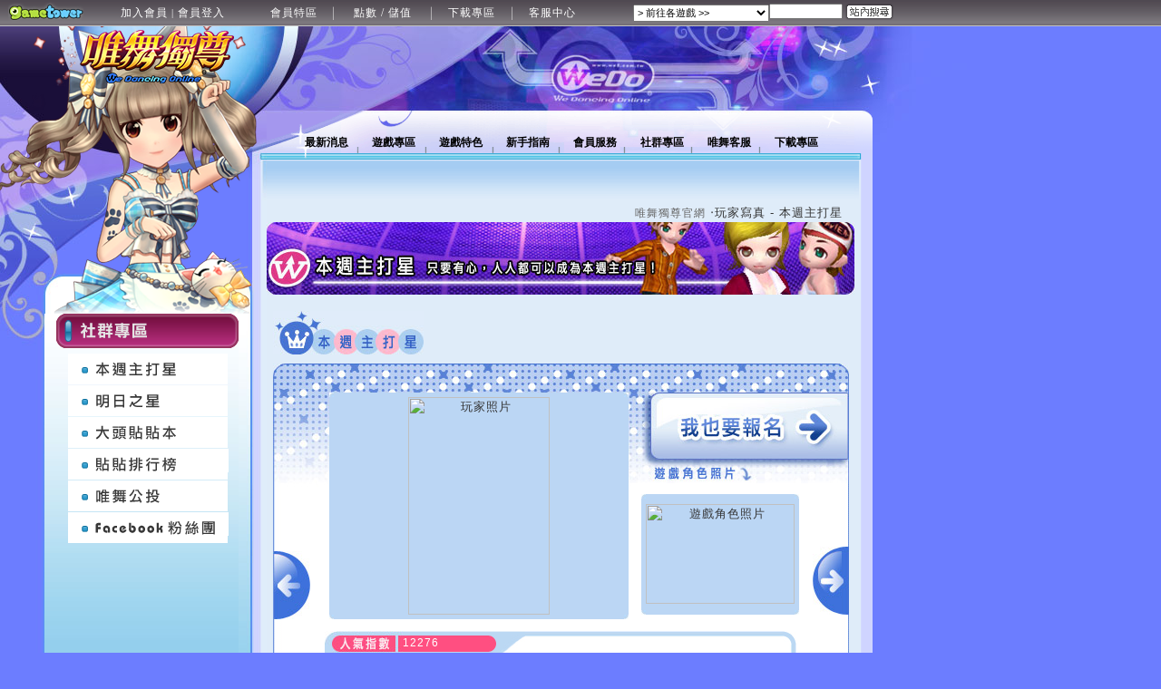

--- FILE ---
content_type: text/html; charset=utf-8
request_url: https://www.gametower.com.tw/Games/We5/Group/?dn=25567&p=67&l=8&o=VERIFY_DATETIME&r=d
body_size: 65707
content:


<!-- 訊息框樣式改版 CSS -->
<link href="/css/message.css?v=20260121_1" rel="stylesheet" type="text/css" />
<link href="/css/font-awesome-4.5.0/css/font-awesome.min.css?v=20260121_1" rel="stylesheet" type="text/css" />

<script language="JavaScript" ></script>
<!-- Global site tag (gtag.js) - Google Analytics -->
<script async src="https://www.googletagmanager.com/gtag/js?id=UA-1933265-19"></script>
<script>
	window.dataLayer = window.dataLayer || [];
	function gtag(){dataLayer.push(arguments);}
	gtag('js', new Date());

	gtag('set', { 'user_id': 'null' });
	gtag('set', { 'dimension1': 'null' });

	gtag('config', 'UA-1933265-19');
	gtag('config', 'UA-1933265-37', {'linker': {'domains': ['https://www.gametower.com.tw','https://member.gametower.com.tw']}});
</script>

<script language="JavaScript">

</script>
<script language="JavaScript">
	var g_bIsTestWebsitePageStart = false;
</script>

<style type="text/css">
	.scrolltop {
		display: none;
		width: 100%;
		margin: 0 auto;
		position: fixed;
		bottom: 28px;
		right: 3px;
		z-index: 99;
	}
	.scroll {
		position: absolute;
		right: 20px;
		bottom: 15px;
		padding: 10px 17px;
		text-align: center;
		margin: 0 0 0 0;
		cursor: pointer;
		transition: 0.5s;
		-moz-transition: 0.5s;
		-webkit-transition: 0.5s;
		-o-transition: 0.5s;
		border-radius: 50%;
		background: rgba(255, 255, 255, 0.65);
		border: 2px solid rgba(91, 188, 130, 0.65);
	}
	/*.scroll:hover {
		background: rgba(178, 178, 178, 1.0);
		transition: 0.5s;
		-moz-transition: 0.5s;
		-webkit-transition: 0.5s;
		-o-transition: 0.5s;
	}
	.scroll:hover .fa {
		padding-top: -10px;
	}*/
	.scroll .fa {
		font-size: 38px;
		margin-top: 0px;
		margin-left: 0px;
		transition: 0.5s;
		-moz-transition: 0.5s;
		-webkit-transition: 0.5s;
		-o-transition: 0.5s;
		color: #5bbc82;
	}

	/*箭頭動態*/
	.bounce {
		-moz-animation: bounce 2s infinite;
		-webkit-animation: bounce 2s infinite;
		animation: bounce 2s infinite;
	}

	@-moz-keyframes bounce {
		0%, 20%, 50%, 80%, 100% {
			-moz-transform: translateY(0);
			transform: translateY(0);
		}
		40% {
			-moz-transform: translateY(10px);
			transform: translateY(10px);
		}
		60% {
			-moz-transform: translateY(10px);
			transform: translateY(10px);
		}
	}
	@-webkit-keyframes bounce {
		0%, 20%, 50%, 80%, 100% {
			-webkit-transform: translateY(0);
			transform: translateY(0);
		}
		40% {
			-webkit-transform: translateY(10px);
			transform: translateY(10px);
		}
		60% {
			-webkit-transform: translateY(10px);
			transform: translateY(10px);
		}
	}
	@keyframes bounce {
		0%, 20%, 50%, 80%, 100% {
			-moz-transform: translateY(0);
			-ms-transform: translateY(0);
			-webkit-transform: translateY(0);
			transform: translateY(0);
		}
		40% {
			-moz-transform: translateY(10px);
			-ms-transform: translateY(10px);
			-webkit-transform: translateY(10px);
			transform: translateY(10px);
		}
		60% {
			-moz-transform: translateY(10px);
			-ms-transform: translateY(10px);
			-webkit-transform: translateY(10px);
			transform: translateY(10px);
		}
	}
		
</style>

<script type="text/javascript">
	var oElement;

	// 檢查是否有這些按鈕 && 是否沒有出現在視窗中
	function CheckElement(_e) {
		var bRe = false;

		if (_e.innerHTML == "下一步" || _e.innerHTML == "確認付款" || _e.innerHTML == "送出") {
			oElement = _e;

			var csRect = _e.getBoundingClientRect();

			if ((csRect.top + (_e.clientHeight / 2)) < window.innerHeight) {
				bRe = false;
			}
			else
				bRe = true;
		}

		return bRe;
	}

	// 檢查是否要顯示指示向下箭頭
	function CheckShowDownArrow() {
		var bShowDownArrow = false;
		var strTagName = ["input", "button", "a"];
		
		for (var m = 0 ; m < strTagName.length; m++) {
			var rgoElement = document.getElementsByTagName(strTagName[m]);
			for (var i = 0 ; i < rgoElement.length ; i++) {
				bShowDownArrow |= CheckElement(rgoElement[i]);

				if (bShowDownArrow)
					break;
			}

			if (bShowDownArrow)
				break;
		}

		if (bShowDownArrow) {
			$('.scrolltop:hidden').stop(true, true).fadeIn();
		}
		else {
			$('.scrolltop').stop(true, true).fadeOut();
		}
	}

	// 讀取 Script，沒有才引入
	function LoadScript(_strScriptType, _strScriptSrc, _scriptIndexOf) {
		// 檢查此頁面是否有引用 script
		var rgcsScript;
		var bScriptExists = false;
		var csRegex = new RegExp(_scriptIndexOf, 'gi');

		rgcsScript = _strScriptType.indexOf("javascript") > 0 ? document.getElementsByTagName("script") : document.getElementsByTagName("link");

		for (var i in rgcsScript) {
			var csScript = rgcsScript[i];

			if (csScript.src != undefined && !!csScript.src.match(csRegex)) {



				bScriptExists = true;
				break;
			}
			else if (csScript.href != undefined && csScript.href.indexOf(_scriptIndexOf) > 0) {
				bScriptExists = true;
				break;
			}
		}

		if (!bScriptExists) {
			// 動態引入 script
			var csHead = document.getElementsByTagName("head")[0];
			var csScript;

			if (_strScriptType.indexOf("javascript") > 0) {
				csScript = document.createElement("script");
				csScript.setAttribute("type", _strScriptType);
				csScript.setAttribute("src", _strScriptSrc);
			}
			else {
				csScript = document.createElement("link");
				csScript.setAttribute("type", _strScriptType);
				csScript.setAttribute("href", _strScriptSrc);
				csScript.setAttribute("rel", "stylesheet");
			}

			if (csHead)
				csHead.appendChild(csScript);
			else
				document.body.appendChild(csScript);
		}
	}

	function AddDownArrow() {

		if (eval("typeof jQuery") == "undefined") {
			setTimeout(AddDownArrow, 100);
		}
		else {
			var strHtml = "<div class='scrolltop' id='scroll_down_arrow'>\
							<div class='scroll icon'id='scroll_down_arrow_icon'><i class='fa fa-4x fa-angle-double-down bounce'></i></div>\
						</div>";

			$("body").append($(strHtml));

			$(".scroll").click(function () {
				if (oElement != undefined) {
					$("html,body,.content,.wrapper").stop(true).animate({ scrollTop: oElement.offsetTop - $(window).height() + oElement.clientHeight + 10 }, 500);
				}
			})

			$(".content").scroll(function () {
				if (oElement != undefined) {

					if (($(".content").scrollTop() + window.innerHeight) >= (oElement.getBoundingClientRect().top + oElement.clientHeight + 50)) {
						$('.scrolltop').stop(true, true).fadeOut();
					}
					else {
						$('.scrolltop:hidden').stop(true, true).fadeIn();
					}
				}
			});

			$(window).scroll(function () {
				if (oElement != undefined) {
					if ($(window).height() >= (oElement.getBoundingClientRect().top + oElement.clientHeight)) {
						$('.scrolltop').stop(true, true).fadeOut();
					}
					else {
						$('.scrolltop:hidden').stop(true, true).fadeIn();
					}
				}
			});

			$("#btnInvoice").click(function () {
				CheckShowDownArrow();
			})

			$("#btnCredit").click(function () {
				CheckShowDownArrow();
			})

			CheckShowDownArrow();
		}
	}

	window.onload = function () {
		LoadScript("text/css", "/css/font-awesome-4.5.0/css/font-awesome.min.css?v=20260121_1", "font-awesome.min.css");
		LoadScript("text/javascript", "/js/jquery/jquery.min.js?v=20260121_1", '.*jquery[\.-]?([0-9]+\.[0-9]+\.[0-9]+)?(.min)?\.js.*');
		setTimeout(AddDownArrow, 100);
	}

	window.addEventListener('resize', CheckShowDownArrow);
</script>

	


<script language="JavaScript" type="text/javascript">
(function () {
  // 只在 iframe 中執行
  if (window.top === window.self) return;

  const currentUrl = window.location.href;
  const siteId = 'GT_WEB_IFRAME';
  const deployVersion = '1.0';
  const trace = 'GT_WEB_IFRAME';

  const now = new Date();
  const hourKey = `${now.getFullYear()}${now.getMonth() + 1}${now.getDate()}${now.getHours()}`;
  let referrerDomain = 'unknown';

  try {
    if (document.referrer) {
      referrerDomain = new URL(document.referrer).hostname;
    }
  } catch (e) {
    referrerDomain = 'unknown';
  }

  const cacheKey = `iframe_log_${window.location.origin + window.location.pathname}_${referrerDomain}_${hourKey}`;
  if (localStorage.getItem(cacheKey)) return;

  localStorage.setItem(cacheKey, '1');

  const postData = {
    Url: currentUrl,
    Component: '',
    SiteId: siteId,
    DeployVersion: deployVersion,
    Trace: trace,
    Identity: '',
    Lang: '',
    Message: referrerDomain,
    Exception: ''
  };

  try {
    fetch("https://log-api.gametower.com.tw/Log/js-web", {
      method: 'POST',
      headers: {
        'Content-Type': 'application/json'
      },
      body: JSON.stringify(postData)
    }).catch((fetchError) => {
      console.log("Fetch Error:", fetchError);
    });
  } catch (e) {
    console.log("Script Error:", e);
  }
})();

</script>


<html>
<head>
	<meta name="robots" content=" ALL">
	<meta http-equiv="Content-Type" content="text/html; charset=utf-8">
	<meta name="keyword" content="主打星,玩家,寫真,人氣,唯舞獨尊,唯舞,遊戲,音樂,跳舞,社交,交友,聊天,戀愛,免費,情侶,wedo,we5,game,music,dance">
	<meta name="Description" content="《唯舞獨尊》每週會從眾多玩家所投稿的玩家寫真中，選取人氣最高者，成為本週主打星哦！">
	<title>本週主打星 - 社群專區 - 唯舞獨尊遊戲官方網站</title>
	<link href="/Games/we5/include/i_style.css" rel="stylesheet" type="text/css">
	<link href="/Games/We5/Group/include/i_style.css" rel="stylesheet" type="text/css">
</head>

<script type="text/JavaScript">
<!--
function MM_openBrWindow(theURL,winName,features) { //v2.0
  window.open(theURL,winName,features);
}
//-->
</script>
<body class="bg" leftmargin="0" topmargin="0" marginwidth="0" marginheight="0">
<h1 style="display: none;">人氣最高的主打星</h1>
	
<script language="JavaScript" src="/include/General.js"></script>

<style type="text/css">
.GT_WebTop_Member {
	font-family: "新細明體", "細明體";
	font-size: 11px;
	line-height: 29px;
	color: #ffffff;
}
a.GT_WebTop_Member{
	text-decoration: none;
}
a.GT_WebTop_Member:hover {
	text-decoration: none;
	color: #3E3520;
	
}
.GT_WebTop_Top_menu {
	font-family: "新細明體", "細明體";
	font-size: 12px;
	line-height: 29px;
	color: #ffffff;
}
a.GT_WebTop_Top_menu {	
	text-decoration: none;
}
a.GT_WebTop_Top_menu:hover {
	text-decoration: none;
	color: #3E3520;
}

#GT_WebTop_nav table td{margin:0;padding:0}
#GT_WebTop_nav input{margin:0;padding:0}
#GT_WebTop_nav from{margin:0;padding:0}

/*站內搜尋用*/
.GT_searchtextarea {border: 1px solid #b6c7b6; font-size: 12px; height: 18px; color: #333333; background-color: #eaeeea;	background-image: url(/Graphics/Games/We5/include/WebTop/Logo_25wht.gif); background-repeat: no-repeat; background-position: left top;}

/*.png  {tmp:expression(setPng(this));} 20110819怡如取消*/

img.block{border:0; display:block;}/*20110819怡如修改屬性*/

/*遊戲選單*/
#GT_GameMenu { font-size: 12px; height: 18px; scrollbar-DarkShadow-Color:#FFFFFF;scrollbar-Track-Color:#E3E3E3; scrollbar-Face-Color:#CCCCCC; scrollbar-Shadow-Color:#999999; scrollbar-Highlight-Color:#FFFFFF; scrollbar-3dLight-Color:#999999; scrollbar-Arrow-Color:#FFFFFF;}
/* 類別1的顏色 */
#GT_GameMenu .CategoryGrp1	{	color: #006633;}
#GT_GameMenu .Category1		{	color: #006633;}
/* 類別2的顏色 */
#GT_GameMenu .CategoryGrp2	{	color: #330099;}
#GT_GameMenu .Category2		{	color: #330099;}
/* 類別3的顏色 */
#GT_GameMenu .CategoryGrp3	{	color: #FF6600;}
#GT_GameMenu .Category3		{	color: #FF6600;}
/* 類別4的顏色 */
#GT_GameMenu .CategoryGrp4	{	color: #0066FF;}
#GT_GameMenu .Category4		{	color: #0066FF;}
/* 類別5的顏色 */
#GT_GameMenu .CategoryGrp5	{	color: #993366;}
#GT_GameMenu .Category5		{	color: #993366;}
</style>

<script src="/include/FixPng.js"></script>

<script>
function WebTop_JumpMenu(targ,selObj,restore){ //v3.0
  eval(targ+".location='"+selObj.options[selObj.selectedIndex].value+"'");
  if (restore) selObj.selectedIndex=0;
}
</script>
<!-- ------------------# Web Top Begin #-------------------- -->

<table width="100%" border="0" cellpadding="0" cellspacing="0" background="/Graphics/Games/We5/include/WebTop/bg.gif">
  <tr>
    <td>
    	<table width="1002" border="0" cellpadding="0" cellspacing="0" background="/Graphics/Games/We5/include/WebTop/bg.gif" height="29">
			<tr>
				<td>
					<table width="100%" border="0" cellpadding="0" cellspacing="0" class="GT_WebTop_Top_menu">
						<tr>
							<td width="100" align="center" valign="top"><a href="https://www.gametower.com.tw" target="_self" class="btnmove"><img src="/Graphics/Games/We5/include/WebTop/GTlogo.png" width="83" height="23" alt="唯舞獨尊官方網站 - https://www.gametower.com.tw" class="block" style="margin-top:2px;"/></a></td>

							<td width="180" class="GT_WebTop_Member" align="center"><a href="/Games/We5/Member/Register.aspx" class="GT_WebTop_Top_menu">加入會員</a> | <a href="/mobile/member/login/index.aspx?en=&re=http%3a%2f%2fwww.gametower.com.tw%2fGames%2fWe5%2fGroup%2findex.aspx%3fdn%3d25567%26p%3d67%26l%3d8%26o%3dVERIFY_DATETIME%26r%3dd" class="GT_WebTop_Top_menu">會員登入</a></td>

							<td align="center" class="skipparser"><a href="/Member/index.aspx" target="_self" class="GT_WebTop_Top_menu">會員特區</a></td>
							<td width="1"><img src="/Graphics/Games/We5/include/WebTop/beeline.png" width="1" height="15" class="block" /></td>

							<td align="center"><a href="/Games/We5/Bank/" target="_self" class="GT_WebTop_Top_menu">點數 / 儲值</a></td>

							<td width="1"><img src="/Graphics/Games/We5/include/WebTop/beeline.png" width="1" height="15" class="block" /></td>
							<td align="center"><a href="/Download/?c=WE5" target="_self" class="GT_WebTop_Top_menu">下載專區</a></td>

							<td width="1"><img src="/Graphics/Games/We5/include/WebTop/beeline.png" width="1" height="15" class="block" /></td>
							<td align="center"><a href="/Games/We5/Services/Contact/" target="_self" class="GT_WebTop_Top_menu">客服中心</a></td>

						</tr>
					</table>
				</td>
				<td align="right" id="GT_WebTop_nav">
					<table border="0" cellpadding="0" cellspacing="0">
						<tr>
							<td align="center" valign="top" class="skipparser">
								<select name="GameMenu" onchange="WebTop_JumpMenu('parent',this,1)" id="GT_GameMenu" style="font-size:11px;height:19px;">
<option value="#">> 前往各遊戲 >></option>
<option class="CategoryGrp1" value="https://www.gametower.com.tw/">△gametower遊戲官網首頁</option>
<option class="Category1" value="https://www.gametower.com.tw/News/">　├最新消息佈告</option>
<option class="Category1" value="https://www.gametower.com.tw/Games/">　└全部遊戲列表</option>
<option class="CategoryGrp2" value="https://www.gametower.com.tw/games/?online">△人氣遊戲</option>
<option class="Category2" value="https://www.gametower.com.tw/games/we5/">　└唯舞獨尊online</option>
<option class="CategoryGrp3" value="https://www.gametower.com.tw/">△熱門遊戲</option>
<option class="Category3" value="https://www.gametower.com.tw/games/freeplay/mj/star31/">　├明星3缺1 online</option>
<option class="Category3" value="https://www.gametower.com.tw/games/freeplay/gold/tmd">　└滿貫大亨</option>
<option class="CategoryGrp5" value="https://www.gametower.com.tw/games/?mobile">△行動遊戲</option>
<option class="CategoryGrp5" value="https://www.gametower.com.tw/games/mobile/i371/">　├行動版明星3缺1</option>
<option class="CategoryGrp5" value="https://www.gametower.com.tw/games/mobile/fish/">　├捕魚大玩咖</option>
<option class="CategoryGrp5" value="https://www.gametower.com.tw/games/pg/">　└玩星派對</option>
<option class="" value="https://www.gametower.com.tw/games/cmj2/H5/">△競技麻將2</option>
</select>
							</td>
						</tr>
					</table>
				</td>
				<form action="https://www.google.com.tw/cse" id="cse-search-box" target="google_window" method="get">
				<input type="hidden" name="cx" value="partner-pub-9995681859459336:uivo0n-vi85" />
				<input type="hidden" name="ie" value="utf-8" />
				<td width="75" align="right" valign="top">
					<label for="sbi" style="display: none">輸入您的搜尋字詞</label>
					<input type="text" name="q" size="8" maxlength="200" value="" id="sbi" style="height:17px;margin-top:4px; " />
					<label for="sbb" style="display: none">提交搜尋表單</label>
				</td>
				<td valign="top" style="padding-top:4px;padding-left:3px;">
					<input name="sa" type="image" id="sbb" value="站內搜尋" src="/Graphics/Games/We5/include/WebTop/btn_search.png" width="53" height="19"/>
				</td>
				</form>
			</tr>
		</table>
    </td>
  </tr>
</table>
<!-- -------------------# Web Top End #--------------------- -->
<table cellSpacing=0 cellPadding=0 width="100%" border=0>
    <tr vAlign=top>
        <td width=962 align=middle valign="top" class="content_bg">
        	<table width="100%" border="0" cellspacing="0" cellpadding="0">
				<tr>
					<td valign="top" class="back_left">
						<table width="100%" border="0" cellspacing="0" cellpadding="0">
							<tr>
								<td background="/Games/We5/images/pool/top_left.gif" style="background-position: bottom right; background-repeat:no-repeat"><table width="100%" border="0" cellspacing="0" cellpadding="0">
	<tr>
		<td><a href="/Games/We5/index.aspx"><img src="/Games/We5/Group/images/page/top_left.png" width="294" height="317" /></a></td>
	</tr>
</table>
</td>
							</tr>
							<tr>
								<td>
									<table width="100%" border="0" cellspacing="0" cellpadding="0">
										<tr>
											<td width="49" background="/Games/We5/images/pool/left_bg.gif"><img src="/Games/We5/images/pool/left_bg.gif" width="49" height="10"></td>
											<td valign="top" bgcolor="#A0BDDC">
												<table width="100%" border="0" cellspacing="0" cellpadding="0">
													<tr>
														<td>

<!-- ------------------# Page Left Menu Begin #-------------------- -->

<body leftmargin="0" topmargin="0" marginwidth="0" marginheight="0">
<table width="214" border="0" cellspacing="0" cellpadding="0">
	<tr>
		<td background="/Games/We5/images/pool/left_menu_bg.jpg" style="background-repeat:no-repeat;">
			<table border="0" cellpadding="0" cellspacing="0">
				<tr>
					<td><img src="/Games/We5/Group/images/page/group_title.gif" width="214" height="44" border="0"></td>
				</tr>
				<tr>
					<td width="214">
						<table width="100%" border="0" cellspacing="0" cellpadding="0">
							
							<tbody id="Starshow">
								<tr>
									<td align="right">
										<a href="/Games/We5/Group/index.aspx"><img src="/Games/We5/Group/images/menu/Menu_Starshow_Out.gif" onMouseOver="this.src='/Games/We5/Group/images/menu/Menu_Starshow_Over.gif'" onMouseOut="this.src='/Games/We5/Group/images/menu/Menu_Starshow_Out.gif'" width="214" height="35" border="0"></a>
									</td>
								</tr>
							</tbody>
							
							<tbody id="Groupshow">
								<tr>
									<td align="right">
										<a href="/Games/We5/Group/Groupshow.aspx"><img src="/Games/We5/Group/images/menu/Menu_Groupshow_Out.gif" onMouseOver="this.src='/Games/We5/Group/images/menu/Menu_Groupshow_Over.gif'" onMouseOut="this.src='/Games/We5/Group/images/menu/Menu_Groupshow_Out.gif'" width="214" height="35" border="0"></a>
									</td>
								</tr>
							</tbody>
							
							<tbody id="bigphoto">
								<tr>
									<td align="right">
										<a href="#" onClick="SwitchItem('bigphoto01,bigphoto02')"><img src="/Games/We5/Group/images/menu/Menu_bigphoto_Out.gif" onMouseOver="this.src='/Games/We5/Group/images/menu/Menu_bigphoto_Over.gif'" onMouseOut="this.src='/Games/We5/Group/images/menu/Menu_bigphoto_Out.gif'" width="214" height="35" border="0"></a>
									</td>
								</tr>
							</tbody>
							
							<tbody id="bigphoto01" style="display:none">
								<tr>
									<td align="right">
										<a href="/Games/We5/Group/PhotoSticker/AllPhoto.aspx"><img src="/Games/We5/Group/images/menu/Menu_bigphoto01_Out.gif" onMouseOver="this.src='/Games/We5/Group/images/menu/Menu_bigphoto01_Over.gif'" onMouseOut="this.src='/Games/We5/Group/images/menu/Menu_bigphoto01_Out.gif'" width="214" height="35" border="0"></a>
									</td>
								</tr>
							</tbody>
							
							<tbody id="bigphoto02" style="display:none">
								<tr>
									<td align="right">
										<a href="/Games/We5/Group/PhotoSticker/SelfPhoto.aspx"><img src="/Games/We5/Group/images/menu/Menu_bigphoto02_Out.gif" onMouseOver="this.src='/Games/We5/Group/images/menu/Menu_bigphoto02_Over.gif'" onMouseOut="this.src='/Games/We5/Group/images/menu/Menu_bigphoto02_Out.gif'" width="214" height="35" border="0"></a>
									</td>
								</tr>
							</tbody>
							
							<tbody id="charts">
								<tr>
									<td align="right">
										<a href="#" onClick="SwitchItem('PhotoCharts,ViewPhoto')"><img src="/Games/We5/Group/images/menu/Menu_charts_Out.gif" onMouseOver="this.src='/Games/We5/Group/images/menu/Menu_charts_Over.gif'" onMouseOut="this.src='/Games/We5/Group/images/menu/Menu_charts_Out.gif'" width="214" height="35" border="0"></a>
									</td>
								</tr>
							</tbody>
							
							<tbody id="PhotoCharts" style="display:none">
								<tr>
									<td align="right">
										<a href="/Games/We5/Group/PhotoSticker/PhotoCharts.aspx"><img src="/Games/We5/Group/images/menu/Menu_PhotoCharts_Out.gif" onMouseOver="this.src='/Games/We5/Group/images/menu/Menu_PhotoCharts_Over.gif'" onMouseOut="this.src='/Games/We5/Group/images/menu/Menu_PhotoCharts_Out.gif'" width="214" height="35" border="0"></a>
									</td>
								</tr>
							</tbody>
							
							<tbody id="News">
								<tr>
									<td align="right">
										<a href="/Games/We5/Vote/index.aspx"><img src="/Games/We5/Group/images/menu/Menu_News_Out.gif" onMouseOver="this.src='/Games/We5/Group/images/menu/Menu_News_Over.gif'" onMouseOut="this.src='/Games/We5/Group/images/menu/Menu_News_Out.gif'" width="214" height="35" border="0"></a>
									</td>
								</tr>
							</tbody>
							
							<tbody id="Facebook">
								<tr>
									<td align="right">
										<a href="https://www.facebook.com/pages/wei-wu-du-zunonline/185174345689?ref=ts" target="_blank"><img src="/Games/We5/Group/images/menu/Menu_Facebook_Out.gif" onMouseOver="this.src='/Games/We5/Group/images/menu/Menu_Facebook_Over.gif'" onMouseOut="this.src='/Games/We5/Group/images/menu/Menu_Facebook_Out.gif'" width="214" height="35" border="0"></a>
									</td>
								</tr>
							</tbody>
							
						</table>
						<p>&nbsp;</p>
						<p>&nbsp;</p>
						<p>&nbsp;</p>
						<p>&nbsp;</p>
					</td>
				</tr>
				<tr>
					<td height="86" align="center" valign="bottom"> <!-- 活動廣告 Banner 區 --> </td>
				</tr>
			</table>
		</td>
	</tr>
</table>
<script language="javascript">
<!--
	function SwitchItem(_items)
	{
		var items	= _items.split(",") ;
		var item ;

		for(var i = 0 ; i < items.length ; i++)
		{
			item				= document.getElementById(items[i]) ;
			item.style.display	= item.style.display == "" ? "none" : "" ;
		}
	}
//-->
</script>
</body>
<!-- ------------------# Page Left Menu End #-------------------- --></td>
													</tr>
												</table>
											</td>
											<td width="31" background="/Games/We5/images/pool/Lmeun_right_bg.gif"><img src="/Games/We5/images/pool/Lmeun_right_bg.gif" width="31" height="10"></td>
										</tr>
									</table>
								</td>
							</tr>
						</table>
					</td>
					<td valign="top" class="back_center">
						<table width="100%" border="0" cellspacing="0" cellpadding="0">
							<tr>
								<td height="96">&nbsp;</td>
							</tr>
							<tr>
								<td>
									<table width="100%" border="0" cellspacing="0" cellpadding="0">
										<tr>
											<td background="/Games/We5/images/pool/top_menu_bg.gif">
												<link href="/Games/We5/include/i_Pagenavigation.css" rel="stylesheet" type="text/css">


<script type="text/javascript" src="/js/jquery/jquery.min.js?v=20260121_1"></script>

<script language="JavaScript" src="/include/menu/menu.js?v=20260121_1"></script>

<ul class="Navigation">
  <li class="NavBtn"><a href="javascript:void(0);" class="NavRight">最新消息</a>
    <ul>
      <li><a href="/Games/We5/News/index.aspx">全部消息</a></li>
      <li><a href="/games/we5/News/index.aspx?ntn=0">活動公告</a></li>
      <li><a href="/games/we5/News/index.aspx?ntn=1">系統公告</a></li>
      <li><a href="/games/we5/News/index.aspx?ntn=2">更新歷程</a></li>
      <li><a href="/Games/We5/News/right.aspx">停權名單</a></li>
      <li><a href="/Games/We5/News/rss.aspx">訂閱RSS</a></li>
    </ul>
  </li>
  <li class="NavBtn"> <a href="/Games/We5/activity/index.aspx" class="NavRight">遊戲專區</a>
    <ul>
      <li><a href="/Games/We5/activity/index.aspx">活動專區</a></li>
      <li><a href="/Games/We5/Rank/index.aspx?rid=3">排行榜</a></li>
      <li><a href="/Games/We5/Rank/index.aspx">活躍度排行榜</a></li>
      <li><a href="/Games/We5/Store/Package.aspx">產包</a></li>
      <li><a href="/Games/We5/Store/package.aspx?Kind=1">點卡</a></li>
    </ul>
  </li>
  <li class="NavBtn"><a href="/Games/We5/Intro/Update/StarNewAge/index.aspx" class="NavRight">遊戲特色</a>
    <ul>
      <li><a href="/Games/We5/Intro/Update/beautifulworld/index.aspx">改版報導</a></li>
      <li><a href="/Games/We5/Intro/Eden.aspx">社交區</a></li>
      <li><a href="/Games/We5/Intro/house.aspx">個人小窩</a></li>
      <li><a href="/Games/We5/Playtypes/index.aspx">玩法介紹</a></li>
      <li><a href="/Games/We5/Intro/system_1.aspx">系統</a></li>
      <li><a href="/Games/We5/Intro/shop.aspx">商城</a></li>
    </ul>
  </li>
  <li class="NavBtn"><a href="/Games/We5/Guide/demand.aspx" class="NavRight">新手指南</a>
    <ul>
      <li><a href="/Games/We5/Guide/demand.aspx">建議配備</a></li>
      <li><a href="/Games/We5/Guide/apply.aspx">帳號申請</a></li>
      <li><a href="/Games/We5/Guide/enter.aspx">進入遊戲</a></li>
      <li><a href="/Games/We5/Guide/novice.aspx">新手教學</a></li>
      <li><a href="/Games/We5/Guide/index.aspx">常見問題Q&A</a></li>
    </ul>
  </li>
  <li class="NavBtn"> <a href="/Games/We5/Member/GameAccount/Application.aspx" class="NavRight">會員服務</a>
    <ul>
      <li><a href="/Games/We5/Member/GameAccount/Application.aspx">免費申請帳號</a></li>
      <li><a href="/Games/We5/Bank/index.aspx">儲值淘點</a></li>
      <li><a href="/Games/We5/Bank/Exchange/PointExchange.aspx">淘點兌幣</a></li>
      <!--<li><a href="/games/we5/bank/BuyGameItem/index.aspx" >購買舞迷證明</a></li>-->
      <li><a href="/Games/We5/Member/GameAccount/inquiryPassword.aspx">查詢帳號密碼</a></li>
      <li><a href="/Games/We5/Member/GameAccount/ChangePassword.aspx">修改帳號密碼</a></li>
      <li><a href="/Games/We5/Bank/Currency/Exchange_Gcoin.aspx">幣值說明</a></li>
      <li><a href="/Games/We5/Bank/Bankbook/index.aspx">點數存摺</a></li>
      <li><a href="/Games/we5/Member/HK/index.aspx">港澳玩家專區</a></li>
      <li><a href="/Games/we5/Gashapon/index.aspx">唯舞轉蛋樂</a></li>
    </ul>
  </li>
  <li class="NavBtn"><a href="/Games/We5/Group/index.aspx" class="NavRight">社群專區</a>
    <ul>
      <li><a href="/Games/We5/Group/index.aspx">本週主打星</a></li>
      <li><a href="/Games/We5/Group/Groupshow.aspx">明日之星</a></li>
      <li><a href="/Games/We5/Group/PhotoSticker/AllPhoto.aspx">大頭貼貼本</a></li>
      <li><a href="/Games/We5/Group/PhotoSticker/PhotoCharts.aspx">貼貼排行榜</a></li>
      <li><a href="/Games/We5/Vote/index.aspx">唯舞公投</a></li>
      <li><a href="/Value/ECard/index.aspx" target="_blank">e卡傳情</a></li>
      <li><a href="https://www.facebook.com/we5.online/?ref=ts" target="_blank">Facebook粉絲團</a></li>
    </ul>
  </li>
  <li class="NavBtn"><a href="/Games/We5/Services/Contact/index.aspx" class="NavRight">唯舞客服</a>
    <ul>
      <li><a href="/Games/We5/Services/Contact/index.aspx">客服聯絡方式</a></li>
      <li><a href="/Games/We5/Services/Rule/index.aspx">遊戲管理規章</a></li>
      <li><a href="/Games/We5/Services/FAQ/index.aspx">遊戲常見問題</a></li>
      <li><a href="/Games/We5/Services/BugReport/index.aspx">遊戲問題回報</a></li>
      <li><a href="/Games/We5/Services/Extra/index.aspx">特殊服務專區</a></li>
      <li><a href="/Games/WE5/Services/MyVip/index.aspx">VIP服務資訊</a></li>
      <li><a href="/Games/WE5/Services/MyVip/Freedisc.aspx">索取遊戲光碟</a></li>
      <li><a href="/Games/we5/Services/LostSolution/index.aspx">帳號被盜處理</a></li>
    </ul>
  </li>
  <li class="NavBtn"><a href="/Download/index.aspx?c=WE5&cc=PROGRAM" class="NavRight">下載專區</a>
    <ul>
      <li><a href="/Download/index.aspx?c=WE5&cc=PROGRAM">遊戲主程式</a></li>
      <li><a href="/Download/index.aspx?c=WE5&cc=GRAPHIC">電腦桌布</a></li>
      <li><a href="/Games/We5/Video/index.aspx">影音快報</a></li>
    </ul>
  </li>
</ul>
											</td>
											<td width="20" align="right"><img src="/Games/We5/images/pool/top_right.gif" width="20" height="100"></td>
										</tr>
									</table>
								</td>
							</tr>
							<tr>
								<td align="center">
									

<!-- ------------------# Page Top Begin #-------------------- -->
<table width="90%" height="20" border="0" cellpadding="0" cellspacing="0">
	<tr>
		<td align="right" class="fastlink"><a href="/games/we5/index.aspx" target="_self">唯舞獨尊官網</a>
		‧玩家寫真 - 本週主打星
		</td>
	</tr>
</table>
<!-- -------------------# Page Top End #--------------------- -->
								</td>
							</tr>

							<tr>
								<td>
									<table width="100%" border="0" cellspacing="0" cellpadding="0">
										<tr>
											<td valign="top">
												<table width="100%" border="0" cellspacing="0" cellpadding="0">
													<tr>
														<td><img src="/Games/We5/Group/images/page/mtitle_starshow.jpg" alt="本週主打星" width="648" height="80"></td>
													</tr>
													<tr>
														<td align="right">&nbsp;</td>
													</tr>
													<tr>
														<td align="center">
															<table width="635" border="0" cellspacing="0" cellpadding="0">
																<tr>
																	<td><a name="star"></a><img src="images/star/images/star_title.jpg" width="166" height="48" alt="本週主打星" /></td>
																</tr>
																<tr>
																	<td><img src="/images/space.gif" width="13" height="10" /></td>
																</tr>
																<tr>
																	<td>
																		<table width="100%" border="0" cellpadding="0" cellspacing="0" background="images/star/images/blue_bg.gif">
																			<tr>
																				<td><img src="images/star/images/blue_up.jpg" width="635" height="32" alt="" /></td>
																			</tr>
																			<tr>
																				<td>
																					<table width="100%" border="0" cellspacing="0" cellpadding="0">
																						<tr>
																							<td width="64%" rowspan="3" background="images/star/images/blue_m.jpg">
																								<table width="100%" border="0" cellspacing="0" cellpadding="0">
																									<tr>

																										<td align="left" valign="bottom"><a href="?dn=25579&p=67&l=8&o=VERIFY_DATETIME&r=d#star"><img src="images/star/images/back_arr.jpg" alt="上一位" width="41" height="75" border="0" /></a></td>

																										<td align="right">
																											<table border="0" cellpadding="0" cellspacing="0" bgcolor="#BBD6F4">
																												<tr>
																													<td><img src="images/star/images/p_lu.jpg" width="5" height="5" /></td>
																													<td><img src="/images/space.gif" width="5" height="5" /></td>
																													<td><img src="images/star/images/p_ru.jpg" width="5" height="5" /></td>
																												</tr>
																												<tr>
																													<td><img src="/images/space.gif" width="5" height="5" /></td>
																													<td width="320" height="240" align="center"><img src="https://resource.gametower.com.tw/common/lib/Upload/ImageGenerator.aspx?code=tvHkN3UlGcGRxhPGYHIWMmx3jD%2bry8%2bjhBFE61BVGijQeFkYJAsbzRknmztPIwqxSlEEokaLk6OZaaxeRJEo%2f46ePExUODMqgBkvKuu2M86g4Dk7U%2flS7FzbjyKd49nTVfE3VCn85gc%3d" width="156" height="240" alt="玩家照片"></td>
																													<td><img src="/images/space.gif" width="5" height="5" /></td>
																												</tr>
																												<tr>
																													<td><img src="images/star/images/p_ld.jpg" width="5" height="5" /></td>
																													<td><img src="/images/space.gif" width="5" height="5" /></td>
																													<td><img src="images/star/images/p_rd.jpg" width="5" height="5" /></td>
																												</tr>
																											</table>
																										</td>
																										<td><img src="/images/space.gif" width="13" height="10" /></td>
																									</tr>
																								</table>
																							</td>
																							<td width="36%" valign="top">
																								<div align="right"><a href="Apply.aspx"><img src="images/star/images/btn_join.jpg" alt="我也要報名" width="229" height="82" border="0" onMouseOver="this.src='images/star/images/btn_join2.jpg'" onMouseOut="this.src='images/star/images/btn_join.jpg'"></a></div>
																								<div align="right"><img src="images/star/images/o_player_pic.jpg" width="229" height="18" alt="" /></div>
																							</td>
																						</tr>
																						<tr>
																							<td>
																								<table width="100%" border="0" cellspacing="0" cellpadding="0">
																									<tr>
																										<td width="76%">
																											<table border="0" cellpadding="0" cellspacing="0" bgcolor="#BBD6F4">
																												<tr>
																													<td><img src="images/star/images/p_lu.jpg" width="5" height="5" /></td>
																													<td><img src="/images/space.gif" width="5" height="5" /></td>
																													<td><img src="images/star/images/p_ru.jpg" width="5" height="5" /></td>
																												</tr>
																												<tr>
																													<td><img src="/images/space.gif" width="5" height="5" /></td>
																													<td width="164" height="123" align="center"><img src="https://resource.gametower.com.tw/common/lib/Upload/ImageGenerator.aspx?code=tvHkN3UlGcGRxhPGYHIWMmx3jD%2bry8%2bjhBFE61BVGijQeFkYJAsbzTb1yw2eJv21SatgVVRYw2UUUAcXBkthFIh4WH%2f0DFagUsFCw%2f7tirwKoQgG0Mok8JRdt7gJFXucOL%2f3QVmc7yM%3d" width="164" height="110" alt="遊戲角色照片"></td>
																													<td><img src="/images/space.gif" width="5" height="5" /></td>
																												</tr>
																												<tr>
																													<td><img src="images/star/images/p_ld.jpg" width="5" height="5" /></td>
																													<td><img src="/images/space.gif" width="5" height="5" /></td>
																													<td><img src="images/star/images/p_rd.jpg" width="5" height="5" /></td>
																												</tr>
																											</table>
																										</td>

																										<td width="24%" align="right" valign="bottom"><a href="?dn=25572&p=67&l=8&o=VERIFY_DATETIME&r=d#star"><img src="images/star/images/next_arr.jpg" alt="下一位" width="40" height="75" border="0" /></a></td>

																									</tr>
																								</table>
																							</td>
																						</tr>
																					</table>
																				</td>
																			</tr>
																			<tr>
																				<td><img src="/images/space.gif" width="13" height="13" /></td>
																			</tr>
																			<tr>
																				<td align="center">
																					<table width="520" border="0" cellspacing="0" cellpadding="0">
																						<tr>
																							<td width="15" rowspan="2" align="left" valign="top" background="images/star/images/about_line_l.gif"><img src="images/star/images/pop_l.jpg" width="15" height="27" alt="" /></td>
																							<td width="10%" rowspan="2" valign="top">
																								<table width="100" border="0" cellspacing="0" cellpadding="0">
																									<tr>
																										<td width="34%" rowspan="2"><img src="images/star/images/pop.jpg" width="71" height="27" alt="人氣指數" /></td>
																										<td width="66%"><img src="images/star/images/a1.gif" width="135" height="7" alt="" /></td>
																									</tr>
																									<tr>
																										<td height="20" valign="top" background="images/star/images/a2.gif"><span class="white">12276</span></td>
																									</tr>
																								</table>
																							</td>
																							<td width="90%" background="images/star/images/about_line_up.gif"><img src="images/star/images/about_line_up.gif" width="2" height="15" /></td>
																							<td width="15" rowspan="2" valign="top" background="images/star/images/about_line_r.gif"><img src="images/star/images/about_ru.gif" width="15" height="15" /></td>
																						</tr>
																						<tr>
																							<td>&nbsp;</td>
																						</tr>
																						<tr>
																							<td background="images/star/images/about_line_l.gif"><img src="images/star/images/about_line_l.gif" width="15" height="2" /></td>
																							<td colspan="2">
																								<table width="100%" cellspacing="0" cellpadding="5">
																									<tr>
																										<td width="14%"><img src="images/star/images/t1.jpg" width="54" height="14" alt="相片標題" /></td>
																										<td width="35%" class="star_blue">回歸～</td>
																										<td width="16%"><img src="images/star/images/t6.jpg" width="69" height="14" alt="所在伺服器" /></td>
																										<td width="35%" class="star_blue">熱情牡羊</td>
																									</tr>
																									<tr>
																										<td><img src="images/star/images/t2.jpg" width="26" height="14" alt="暱稱" /></td>
																										<td class="star_blue">Epiphyllum°</td>
																										<td><img src="images/star/images/t7.jpg" width="68" height="14" alt="常上線時間" /></td>
																										<td class="star_blue">00:00 ~ 00:00</td>
																									</tr>
																									<tr>
																										<td><img src="images/star/images/t3.jpg" width="26" height="14" alt="年齡" /></td>
																										<td class="star_blue">22</td>
																										<td><img src="images/star/images/t8.jpg" width="72" height="14" alt="我的blog" /></td>
																										<td class="star2"><a href="https://www.instagram.com/stories/epiphyllum___19/" target="_blank">觀看部落格</a></td>
																									</tr>
																									<tr>
																										<td valign="top"><img src="images/star/images/t4.jpg" width="53" height="17" alt="自我介紹" /></td>
																										<td colspan="3" class="star_blue" style="word-break:break-all">從10年前到現在全都是回憶呀～雖然改變很多，但是不變的是喜歡唯舞的心????)??</td>
																									</tr>
																									<tr>
																										<td valign="top"><img src="images/star/images/t5.jpg" width="54" height="17" alt="我的願望" /></td>
																										<td colspan="3" class="star_blue" style="word-break:break-all">希望能交到更多朋友～現在牡羊好少人呀！</td>
																									</tr>
																								</table>
																							</td>
																							<td background="images/star/images/about_line_r.gif"><img src="images/star/images/about_line_r.gif" width="15" height="2" /></td>
																						</tr>
																						<tr>
																							<td><img src="images/star/images/about_ld.gif" width="15" height="15" /></td>
																							<td colspan="2" background="images/star/images/about_line_d.gif"><img src="images/star/images/about_line_d.gif" width="2" height="15" /></td>
																							<td><img src="images/star/images/about_rd.gif" width="15" height="15" /></td>
																						</tr>
																					</table>
																				</td>
																			</tr>
																			<tr>
																				<td><img src="images/star/images/blue_down.gif" width="635" height="14" alt="" /></td>
																			</tr>
																		</table>
																	</td>
																</tr>
																<tr>
																	<td>&nbsp;</td>
																</tr>
																<tr>
																	<td><a name="pb"></a><img src="images/star/images/prstar_title.jpg" width="145" height="28" alt="歷屆主打星" /></td>
																</tr>
																<tr>
																	<td><img src="/images/space.gif" width="13" height="10" /></td>
																</tr>
																<tr>
																	<td>
																		<table width="100%" border="0" cellspacing="0" cellpadding="0">
																			<tr>


																				<td>
																					<table width="100" border="0" cellpadding="0" cellspacing="0" background="images/star/images/prpic_bg.gif">
																						<tr>
																							<td><img src="images/star/images/prpic_up.gif" width="149" height="10" alt="" /></td>
																						</tr>
																						<tr>
																							<td align="center">
																								<table width="107" height="107" border="0" cellpadding="0" cellspacing="0">
																									<tr>
																										<td align="center" valign="middle" background="images/star/images/prpic_blue-.gif">
																											<table width="100%" border="0" cellspacing="0" cellpadding="0">
																												<tr>
																													<td align="center">
																														<a href="?dn=22687&p=67&l=8&o=VERIFY_DATETIME&r=d#star">
																															<img src="https://resource.gametower.com.tw/common/lib/Upload/ImageGenerator.aspx?code=tvHkN3UlGcGo9MQWU6KBZXBvR%2bdNqzRhyVQMORlIbgMbb8dXK14ssMHvuU%2fxYvnnTG7HmhQuMC9jfDGjUp7yIoQhqXu8mRZ9yI2HrIQtYGZBSOnDUsZhmuW8PQSLE1tsiqZsaIo1I54%3d" width="51" height="68" alt="玩家照片" border="0">
																														</a>
																													</td>
																												</tr>
																											</table>
																										</td>
																									</tr>
																								</table>
																							</td>
																						</tr>
																						<tr>
																							<td align="left"><img src="/images/space.gif" width="5" height="10" /></td>
																						</tr>
																						<tr>
																							<td align="center">
																								<table width="90%" border="0" cellspacing="0" cellpadding="0">
																									<tr>
																										<td align="right" class="star_blue_small">標　題：</td>
																										<td class="star_blue_small"><div style="width:72;overflow:hidden;text-overflow:ellipsis"><nobr>:O</nobr></div></td>
																									</tr>
																									<tr>
																										<td align="right" class="star_blue_small">玩　家：</td>
																										<td class="star_blue_small"><div style="width:72;overflow:hidden;text-overflow:ellipsis"><nobr>￠西風雨清楓∮</nobr></div></td>
																									</tr>
																									<tr>
																										<td width="40%" align="right" class="star_blue_small">伺服器：</td>
																										<td class="star_blue_small">溫柔巨蟹</td>
																									</tr>
																									<tr>
																										<td align="right" class="star_blue_small">人　氣：</td>
																										<td class="star_blue_small">12861</td>
																									</tr>
																								</table>
																							</td>
																						</tr>
																						<tr>
																							<td align="left"><img src="/images/space.gif" width="5" height="10" /></td>
																						</tr>
																						<tr>
																							<td align="center" background="images/star/images/prpic_down.gif">
																								<table width="90%" border="0" cellspacing="0" cellpadding="0">
																									<tr>
																										<td colspan="2"><img src="/images/space.gif" width="1" height="3" /></td>
																									</tr>
																									<tr valign="bottom">
																										<td align="center" class="white_small">2013/05/16 </td>
																										<!--<td class="white_small">人氣：</td>-->
																									</tr>
																									<tr>
																										<td colspan="2"><img src="/images/space.gif" width="1" height="6" /></td>
																									</tr>
																								</table>
																							</td>
																						</tr>
																					</table>
																				</td>
																				<td>&nbsp;</td>


																				<td>
																					<table width="100" border="0" cellpadding="0" cellspacing="0" background="images/star/images/prpic_bg.gif">
																						<tr>
																							<td><img src="images/star/images/prpic_up.gif" width="149" height="10" alt="" /></td>
																						</tr>
																						<tr>
																							<td align="center">
																								<table width="107" height="107" border="0" cellpadding="0" cellspacing="0">
																									<tr>
																										<td align="center" valign="middle" background="images/star/images/prpic_blue-.gif">
																											<table width="100%" border="0" cellspacing="0" cellpadding="0">
																												<tr>
																													<td align="center">
																														<a href="?dn=22665&p=67&l=8&o=VERIFY_DATETIME&r=d#star">
																															<img src="https://resource.gametower.com.tw/common/lib/Upload/ImageGenerator.aspx?code=tvHkN3UlGcEr8tQsgoALOjXYYXP0XpKSVdmjx7vLZA8T2AbnIVh46CKa7ChNM37C2RObQCbpAML4j6d09Vp1UbT4FQH%2fpQy4wojI4DxVAkS5YMynDmsXcbU51CuPVH4xWP25IJ4cq60%3d" width="41" height="68" alt="玩家照片" border="0">
																														</a>
																													</td>
																												</tr>
																											</table>
																										</td>
																									</tr>
																								</table>
																							</td>
																						</tr>
																						<tr>
																							<td align="left"><img src="/images/space.gif" width="5" height="10" /></td>
																						</tr>
																						<tr>
																							<td align="center">
																								<table width="90%" border="0" cellspacing="0" cellpadding="0">
																									<tr>
																										<td align="right" class="star_blue_small">標　題：</td>
																										<td class="star_blue_small"><div style="width:72;overflow:hidden;text-overflow:ellipsis"><nobr>ξProMIsE〞炫</nobr></div></td>
																									</tr>
																									<tr>
																										<td align="right" class="star_blue_small">玩　家：</td>
																										<td class="star_blue_small"><div style="width:72;overflow:hidden;text-overflow:ellipsis"><nobr>ξProMIsE〞炫</nobr></div></td>
																									</tr>
																									<tr>
																										<td width="40%" align="right" class="star_blue_small">伺服器：</td>
																										<td class="star_blue_small">溫柔巨蟹</td>
																									</tr>
																									<tr>
																										<td align="right" class="star_blue_small">人　氣：</td>
																										<td class="star_blue_small">13160</td>
																									</tr>
																								</table>
																							</td>
																						</tr>
																						<tr>
																							<td align="left"><img src="/images/space.gif" width="5" height="10" /></td>
																						</tr>
																						<tr>
																							<td align="center" background="images/star/images/prpic_down.gif">
																								<table width="90%" border="0" cellspacing="0" cellpadding="0">
																									<tr>
																										<td colspan="2"><img src="/images/space.gif" width="1" height="3" /></td>
																									</tr>
																									<tr valign="bottom">
																										<td align="center" class="white_small">2013/05/09 </td>
																										<!--<td class="white_small">人氣：</td>-->
																									</tr>
																									<tr>
																										<td colspan="2"><img src="/images/space.gif" width="1" height="6" /></td>
																									</tr>
																								</table>
																							</td>
																						</tr>
																					</table>
																				</td>
																				<td>&nbsp;</td>


																				<td>
																					<table width="100" border="0" cellpadding="0" cellspacing="0" background="images/star/images/prpic_bg.gif">
																						<tr>
																							<td><img src="images/star/images/prpic_up.gif" width="149" height="10" alt="" /></td>
																						</tr>
																						<tr>
																							<td align="center">
																								<table width="107" height="107" border="0" cellpadding="0" cellspacing="0">
																									<tr>
																										<td align="center" valign="middle" background="images/star/images/prpic_blue-.gif">
																											<table width="100%" border="0" cellspacing="0" cellpadding="0">
																												<tr>
																													<td align="center">
																														<a href="?dn=22615&p=67&l=8&o=VERIFY_DATETIME&r=d#star">
																															<img src="https://resource.gametower.com.tw/common/lib/Upload/ImageGenerator.aspx?code=tvHkN3UlGcF0byazqn4qM%2bPWqdXVd2V7QnvmqRFhsbrcPX6vjlLdK2qA7FNvlttcgIh0rhg5mU4rZDSU9OUCBnGTzXC7MHTWslv30Kq5HMrRqByx4R9hDOQS1K0tpPFEixAMds2B%2fP4%3d" width="51" height="68" alt="玩家照片" border="0">
																														</a>
																													</td>
																												</tr>
																											</table>
																										</td>
																									</tr>
																								</table>
																							</td>
																						</tr>
																						<tr>
																							<td align="left"><img src="/images/space.gif" width="5" height="10" /></td>
																						</tr>
																						<tr>
																							<td align="center">
																								<table width="90%" border="0" cellspacing="0" cellpadding="0">
																									<tr>
																										<td align="right" class="star_blue_small">標　題：</td>
																										<td class="star_blue_small"><div style="width:72;overflow:hidden;text-overflow:ellipsis"><nobr>鬼舞好棒{!}</nobr></div></td>
																									</tr>
																									<tr>
																										<td align="right" class="star_blue_small">玩　家：</td>
																										<td class="star_blue_small"><div style="width:72;overflow:hidden;text-overflow:ellipsis"><nobr>★鬼舞α喬兒★</nobr></div></td>
																									</tr>
																									<tr>
																										<td width="40%" align="right" class="star_blue_small">伺服器：</td>
																										<td class="star_blue_small">溫柔巨蟹</td>
																									</tr>
																									<tr>
																										<td align="right" class="star_blue_small">人　氣：</td>
																										<td class="star_blue_small">12070</td>
																									</tr>
																								</table>
																							</td>
																						</tr>
																						<tr>
																							<td align="left"><img src="/images/space.gif" width="5" height="10" /></td>
																						</tr>
																						<tr>
																							<td align="center" background="images/star/images/prpic_down.gif">
																								<table width="90%" border="0" cellspacing="0" cellpadding="0">
																									<tr>
																										<td colspan="2"><img src="/images/space.gif" width="1" height="3" /></td>
																									</tr>
																									<tr valign="bottom">
																										<td align="center" class="white_small">2013/05/02 </td>
																										<!--<td class="white_small">人氣：</td>-->
																									</tr>
																									<tr>
																										<td colspan="2"><img src="/images/space.gif" width="1" height="6" /></td>
																									</tr>
																								</table>
																							</td>
																						</tr>
																					</table>
																				</td>
																				<td>&nbsp;</td>


																				<td>
																					<table width="100" border="0" cellpadding="0" cellspacing="0" background="images/star/images/prpic_bg.gif">
																						<tr>
																							<td><img src="images/star/images/prpic_up.gif" width="149" height="10" alt="" /></td>
																						</tr>
																						<tr>
																							<td align="center">
																								<table width="107" height="107" border="0" cellpadding="0" cellspacing="0">
																									<tr>
																										<td align="center" valign="middle" background="images/star/images/prpic_blue-.gif">
																											<table width="100%" border="0" cellspacing="0" cellpadding="0">
																												<tr>
																													<td align="center">
																														<a href="?dn=22606&p=67&l=8&o=VERIFY_DATETIME&r=d#star">
																															<img src="https://resource.gametower.com.tw/common/lib/Upload/ImageGenerator.aspx?code=tvHkN3UlGcGgNi0FizSZWgZdA7BzNU5HobZYIJTIXrQo%2b14ikKnJ9FxjTr7DXb4k36I7bu2%2f8CSZrZ6s6AAVE%2fzSIyB1TiAECy5gT7qKgdNAUmjLyGH8uQO4moV6Ry9JW6RiZ7lEXLs%3d" width="52" height="68" alt="玩家照片" border="0">
																														</a>
																													</td>
																												</tr>
																											</table>
																										</td>
																									</tr>
																								</table>
																							</td>
																						</tr>
																						<tr>
																							<td align="left"><img src="/images/space.gif" width="5" height="10" /></td>
																						</tr>
																						<tr>
																							<td align="center">
																								<table width="90%" border="0" cellspacing="0" cellpadding="0">
																									<tr>
																										<td align="right" class="star_blue_small">標　題：</td>
																										<td class="star_blue_small"><div style="width:72;overflow:hidden;text-overflow:ellipsis"><nobr>失去才知你的好</nobr></div></td>
																									</tr>
																									<tr>
																										<td align="right" class="star_blue_small">玩　家：</td>
																										<td class="star_blue_small"><div style="width:72;overflow:hidden;text-overflow:ellipsis"><nobr>﹢Chicι穎°</nobr></div></td>
																									</tr>
																									<tr>
																										<td width="40%" align="right" class="star_blue_small">伺服器：</td>
																										<td class="star_blue_small">熱情牡羊</td>
																									</tr>
																									<tr>
																										<td align="right" class="star_blue_small">人　氣：</td>
																										<td class="star_blue_small">12237</td>
																									</tr>
																								</table>
																							</td>
																						</tr>
																						<tr>
																							<td align="left"><img src="/images/space.gif" width="5" height="10" /></td>
																						</tr>
																						<tr>
																							<td align="center" background="images/star/images/prpic_down.gif">
																								<table width="90%" border="0" cellspacing="0" cellpadding="0">
																									<tr>
																										<td colspan="2"><img src="/images/space.gif" width="1" height="3" /></td>
																									</tr>
																									<tr valign="bottom">
																										<td align="center" class="white_small">2013/04/25 </td>
																										<!--<td class="white_small">人氣：</td>-->
																									</tr>
																									<tr>
																										<td colspan="2"><img src="/images/space.gif" width="1" height="6" /></td>
																									</tr>
																								</table>
																							</td>
																						</tr>
																					</table>
																				</td>
																				<td>&nbsp;</td>


																			</tr>
																		</table>
																	</td>
																</tr>
																<tr>
																	<td>&nbsp;</td>
																</tr>
																<tr>
																	<td align="center">
																		<table width="500" border="0" cellspacing="5" cellpadding="0">
																			<tr>
																				<td align="center" nowrap="nowrap" class="star2"><a href="?p=1&l=8&dn=25567&o=VERIFY_DATETIME&r=d#pb"><img src="/Graphics/common/top_arrow.gif"> Top </a> <a href="?p=62&l=8&dn=25567&o=VERIFY_DATETIME&r=d#pb"><img src="/Graphics/common/pre_arrow2.gif"> 5</a> <a href="?p=66&l=8&dn=25567&o=VERIFY_DATETIME&r=d#pb"><img src="/Graphics/common/pre_arrow.gif"/>上一頁</a> <a href="?p=63&l=8&dn=25567&o=VERIFY_DATETIME&r=d#pb">63</a> <a href="?p=64&l=8&dn=25567&o=VERIFY_DATETIME&r=d#pb">64</a> <a href="?p=65&l=8&dn=25567&o=VERIFY_DATETIME&r=d#pb">65</a> <a href="?p=66&l=8&dn=25567&o=VERIFY_DATETIME&r=d#pb">66</a> <b>[67]</b> 下一頁<img src="/Graphics/common/next_arrow.gif"/> 5 <img src="/Graphics/common/next_arrow2.gif">  End <img src="/Graphics/common/last_arrow.gif"> (總頁數:67)</td>
																		</table>
																	</td>
																</tr>
																<tr>
																	<td>&nbsp;</td>
																</tr>
																<tr>
																	<td>&nbsp;</td>
																</tr>
															</table>
														</td>
													</tr>
													<tr>
														<td align="center">&nbsp;</td>
													</tr>
												</table>
											</td>
											<td width="20"><img src="/Games/We5/images/pool/right_bg.gif" width="20" height="10"></td>
										</tr>
									</table>
								</td>
							</tr>

							<tr>
								<td align="right">
								    <table width="100%" border="0" cellpadding="0" cellspacing="0">
	<tr>
		<td align="right" bgcolor="#DFECF9" style="background-position:right; background-repeat:no-repeat"><a href="#top"><img src="/Games/We5/images/pool/gotop.gif" width="77" height="34" border="0"></a></td>
	</tr>
</table>

								</td>
							</tr>
						</table>
					</td>
				</tr>
			</table>
        </td>
        <td align="left" class="back_right"><img src="/Games/We5/images/spacer.gif"></td>
	</tr>
    <tr vAlign=top>
    	<td colspan="2" align=middle valign="top">
<!-- ------------------# Page Botton Begin #-------------------- -->
<style type="text/css">
.Ftable {
	border: 0;
	font-family: "·s2OcuAe", "2OcuAe";
	font-size: 10pt;
	line-height: 14pt;
	font-weight: normal;
	color: #333333;
}
.Ftable a{
	color: #333333;
}
.Ftable .levelnote p{
	-webkit-text-size-adjust:none; 
	font-size:11px; 
	color:#333;
}
</style>

<table width="100%" cellpadding="0" cellspacing="0" class="Ftable">
	<tr style="background-color:#D9D9D9; height:3px;">
		<td class="footer_space" style="background-color: #D9D9D9;"></td>
	</tr>
	<tr>
  		<td>
  			<table width="100%" height="100%" cellpadding="3" cellspacing="0" class="Ftable">
				<tr>
					<td style="height: 25px; text-align: center; background-color: #EBEBEB;" class="copyright">&nbsp;&nbsp;&nbsp;&nbsp;
						<a href="/CROP/about/about_01.aspx">關於我們</a> | 
						<a href="/Services/Customer/Guide/member/member_contract.aspx">使用者合約</a> | 
						<a href="/Services/Customer/Guide/member/member_privacy.aspx">隱私權保護</a> | 
						<a href="/CROP/cooperation.aspx">合作提案</a> | 
						<a href="/CROP/Sitemap.aspx">網站導覽</a> | 
						<a href="/CROP/contact.aspx">聯絡我們</a> | 
						<a href="/Services/Customer/Guide/security/index.aspx">	網頁安全說明</a>
						 <span style="color:#EBEBEB";>(C)</span>
					</td>
				</tr>
				<tr>
					<td style="padding-top:3px; text-align: center;  background-color: #D9D9D9;">
						<table cellspacing="0" cellpadding="0" style="display: inline-block;">
							<tr>
								<td style="text-align: center;">
									
<table  border="0" cellspacing="0" cellpadding="0">
	<tr>
		<td><a href="/index.aspx"><img src="/images/page/Footer_GT_logo.png" style="display:block; float:left; border:0;"></a></td>
		<td><a href="https://www.igs.com.tw" target="_blank"><img src="/images/page/IgS.png" class="copyright_IGS_logo" style="padding: 0 6px; width: 280px;"></a></td>
	</tr>
</table>

									<a href="/Services/Customer/BugReport/index.aspx" class="member_font_blue" style="font-size:13px; text-decoration:underline;">客戶問題回報</a> | <a href="https://www.gametower.com.tw/mobile/games/we5/index.aspx" class="member_font_blue" style="font-size:13px; text-decoration:underline;">行動版官網</a>
									<a id="oldversionielink" style="display:none" href="/common/Alert/IEupgrade.aspx" target="_blbank"><div style="color: #FF0000; font-size: 9pt; line-height: 16px; font-family: Arial; text-decoration: none">您的IE瀏覽器版本已過時，請點我看說明 </div></a>
									<script type="text/javascript" src="/js/common/ua-parser.min.js?v=20260121_1"></script>
									<script type="text/javascript" src="/js/common/oldversionie.js?v=20260121_1"></script>
								</td>
								<td style="text-align: left;"><img src="/Graphics/images/grade/level_0.jpg" class="level0">
									<img src="/Graphics/images/grade/level_6.jpg"  class="level6">
									<img src="/Graphics/images/grade/level_12.jpg" class="level12">
									<img src="/Graphics/images/grade/level_15.jpg" class="level15">
									<img src="/Graphics/images/grade/level_18.jpg" class="level18" >
								</td>
							</tr>
						</table>
						<div class="levelnote">
							<p>※本遊戲為免費使用，遊戲內另提供購買虛擬遊戲幣、物品等付費服務。</p>
							<p>※請注意遊戲時間，避免沉迷及不得為賭博、違反法令或類似之行為。</p>
							<p>※本遊戲提供之機會中獎商品，消費者購買或參加活動不代表即可獲得特定商品。</p>
							<p>※於平台上尊重包容多元性別及個體差異，避免使用有違社會善良風俗之言詞。</p>
						</div>
					</td>
				</tr>
				<tr>
					<td style="text-align: center; background-color: #D9D9D9; padding:0; padding-bottom:3px" class="service">

						<span color=#333333>　客戶服務傳真：02-22996996　客戶服務信箱：<a href="mailto:wedo@support.gametower.com.tw"><span color="#333333">wedo@support.gametower.com.tw</span></a></span>
					</td>
				</tr>
				<tr>
					<td style="text-align: center;  background-color: #D9D9D9;">&nbsp;</td>
				</tr>
			</table>
		</td>
  	</tr>
	<tr>
  		<td></td>
  	</tr>
</table>

<!-- -------------------# Page Botton End #--------------------- --></td>
   	</tr>
</table>
</body>
</html>


--- FILE ---
content_type: text/css
request_url: https://www.gametower.com.tw/css/message.css?v=20260121_1
body_size: 1486
content:


/* ---------------- 必須引用font-awesome-4.5.0 -----------------*/
/* ---------------- 警示訊息區塊 -----------------*/
/* 預設-訊息*/
.message {
	position:relative;
	border:1px solid #CCC;
	border-left:6px solid #CCC;
	padding:0;
	padding:0.7em;
	padding-left:2.5em;
	font-size:98%;
	margin:1%;
	margin-bottom:1em;
	text-align:left;
	}
.message ul,
.message ol{
	padding:inherit;
	padding-top:1em;
	margin:0;
	}

.message h1{
	color: #666;
	border-bottom:1px solid #d6d6d6;
	font-size:1.5em;
	line-height:1.5em;
	font-weight:normal;
	padding:0;
	margin:0;
	margin-left:1em;
}
.message i{
	color: #999;
	position:absolute;
	left:10px;
	top:10px;
	font-size:2.5em;
	width:1.1em;
	text-align:center;
	}
/* mini縮小版 */
.mini {padding: 0.5em; padding-left:0.8em;}
.mini h1{display:none;}
.mini i{
	left:5px;
	top:50%;
	font-size:1.4em;
	margin-top:-0.5em;}

.mini ul,
.mini ol{
	padding-left:2.8em;
	padding-top:0;
	margin:0;
	}
	
/* 主要-訊息*/
.message-primary {border:1px solid #50871f; border-left:6px solid #50871f;}
.message-primary h1{color: #50871f;}
.message-primary i{color: #50871f;}

/* 次要-訊息*/
.message-secondary {border:1px solid #a0ab40; border-left:6px solid #a0ab40;}
.message-secondary h1{color: #7b9b18;}
.message-secondary i{color: #a0ab40;}

/* 危險-警示*/
.message-warning {border:1px solid #ec9b3b; border-left:6px solid #ec9b3b;}
.message-warning h1{color: #dc720b;}
.message-warning i{color: #ec9b3b;}

/* 危險-訊息*/
.message-danger {border:1px solid #ce3426; border-left:6px solid #ce3426;}
.message-danger h1{color: #ce3426;}
.message-danger i{color: #ce3426;}




--- FILE ---
content_type: text/css
request_url: https://www.gametower.com.tw/Games/we5/include/i_style.css
body_size: 9428
content:
/* CSS Document */
/*
  20210824 (S) w89810

*/
@import url("/include/i_button_style.css"); /*全網共用 儲值按鈕 20120215 怡如 */
@import url("/include/i_Bank_style.css?20210322");/* 20101122儲值轉點簡化使用 */
@import url("/include/i_GTrank.css"); /*20110221 重新加入排行榜專用CSS*/
@import url("/css/button.css");/*20190325P 引用 GT平台的基本按鈕 -----------------*/
table {
	font-size: 13px;
	line-height: 18px;
	color: #333333;
	letter-spacing: 1px;
	font-family: "新細明體", "細明體", Verdana, Arial, Helvetica, sans-serif ;
}
table.rank {
	font-size: 13px;
	line-height: 22px;
	color: #333333;
	letter-spacing: 1px;
	font-family: "新細明體", "細明體", Verdana, Arial, Helvetica, sans-serif ;
}
.bg{
	background-color:#6C7DFF;
}
.content_bg{
	background-image:url(/Games/We5/images/pool/content_bg.gif);
	background-position:left;
	background-repeat:repeat-y;
}
.content_nobg{
	background-image:url(/Games/We5/images/pool/content_nobg.gif);
	background-position:left;
	background-repeat:repeat-y;
}
.guidebar {
	font-family: "新細明體", "細明體", Verdana, Arial, Helvetica, sans-serif ;
	font-size: 13px;
	color: #474747;
	text-decoration: none;
}
.tablebigtitle {
	font-family: "新細明體", "細明體", Verdana, Arial, Helvetica, sans-serif ;
	font-size: 15px;
	font-weight: bold;
	color: #8D2323;
	letter-spacing: 2pt;
}

.avatarimg {
	border: 1px solid #999999;
}

.point {
	color: #CC3333;
}
.ContainLink {
	color: #ED560E;
	font-size: 13px;
}
.ContainLink a:link {
	font-family: "新細明體", "細明體", Verdana, Arial, Helvetica, sans-serif ;
	color:#003366;
	font-size: 13px;
	text-decoration: none;
}
.ContainLink a:hover {
	font-family: "新細明體", "細明體", Verdana, Arial, Helvetica, sans-serif ;
	color:#003399;
	font-size: 13px;
	text-decoration: none;
}
.ContainLink a:visited {
	font-family: "新細明體", "細明體", Verdana, Arial, Helvetica, sans-serif ;
	color:#003366;
	font-size: 13px;
	text-decoration: none;
}

.ContainLink_pure {
	color: #669900;
	list-style-type: square;
	font-size: 13px;
}
.type1px {
	font-family: "新細明體", "細明體", Verdana, Arial, Helvetica, sans-serif ;
	font-size: 1px;
	line-height: 0px;
}
.type9pt {
	font-family: "新細明體", "細明體", Verdana, Arial, Helvetica, sans-serif ;
	font-size: 12px;
}
.type12pt {
	font-family: "新細明體", "細明體", Verdana, Arial, Helvetica, sans-serif ;
	font-size: 16px;
}
.type13px {
	font-family: "新細明體", "細明體", Verdana, Arial, Helvetica, sans-serif ;
	font-size: 13px;
}
.type15px {
	font-family: "新細明體", "細明體", Verdana, Arial, Helvetica, sans-serif ;
	font-size: 15px;
}
.slogan_Main {
	font-family: "新細明體", "細明體", Verdana, Arial, Helvetica, sans-serif ;
	font-size: 15px;
	line-height: 18px;
	text-decoration: none;
}
.slogan_Sub {
	font-family: "新細明體", "細明體", Arial, Helvetica, sans-serif;
	font-size: 13px;
	line-height: 18px;
	font-weight: bold;
	color: #0C2A42;
	text-decoration: none;
}
.slogan_content {

	font-family: Arial, Helvetica, sans-serif;
	font-size: 13px;
	line-height: 18px;
	font-weight: normal;
	color: #848457;
	text-decoration: none;
}
.outline {
	border: 1px solid #999999;
}
a.btnmove {}
a.btnmove:hover {
	position:relative;
	top:1px;
	left:1px;
}
.smallfont {
	font-family: Verdana, Arial, Helvetica, sans-serif;
	font-size: 9px;
	font-weight: normal;
	color: #333333;
	line-height: 15px;
}

a.smallfont {
	font-family: Verdana, Arial, Helvetica, sans-serif;
	font-size: 9px;
	font-weight: normal;
	color: #0066CC;
	line-height: 15px;
}
.dashedline {
	border-style:dashed;
 	height: 0px;
 }
.fastlink a {
	font-family: "新細明體", "細明體", Verdana, Arial, Helvetica, sans-serif ;
	text-decoration: none;
	font-size: 12px;
	color: #666666;
 }
.fastlink a:hover {
	font-family: "新細明體", "細明體", Verdana, Arial, Helvetica, sans-serif ;
	text-decoration: none;
	font-size: 12px;
	color: #202746;
 }
.news a {
	font-family: "新細明體", "細明體", Verdana, Arial, Helvetica, sans-serif ;
	text-decoration: none;
	font-size: 13px;
	color: #333333;
 }
.news a:hover{
	font-family: "新細明體", "細明體", Verdana, Arial, Helvetica, sans-serif ;
	text-decoration: none;
	font-size: 13px;
	color: #990000;
 }
.tab_pad5px{
	padding:5px 5px 5px 5px;
}
.searcharea {
	border: 1px solid #333333;
	height: 15pt;
	color: #333333;
	background-color: #FFFFFF;
}
img{ border:0px;}
/*---圖片 RWD 怡如*/
.img-responsive{
  width:100%;
}
.hr1{  border: 0;   border-top: 1px dotted #8c8c8c;}
/* ===========20090313會員特區使用 ==============================  */
.member_font_gray{
font-size:13px;
line-height:22px;
color:#464646;
letter-spacing:normal;
		}
.member_font_red{
font-size:13px; line-height:22px; color: #CC0000; letter-spacing:normal;
		}
.member_font_blue{
font-size:13px;
line-height:22px;
color: #0033CC;
letter-spacing:normal;
		}
.member_font_white{
font-size:12px;
line-height:25px;
color: #FFFFFF;
letter-spacing:normal;
		}
.btn_img{filter: gray;}

.input-button {
cursor:hand;
background:none;
border-style:solid;
border-width:0pt;
margin:0; padding:0;
			}


/*--以下產包點卡專區通用CSS--*/
#Productarea{}
#ProductTable{}
#ProductTable #ProductTable_Page{}
#product_container{}
#product_detail{}
#ProductTable .product_header{ font:Verdana, Arial, Helvetica, sans-serif 13px/1.2em; font-weight:bold;color:#330000; background-color:#999999;}
#ProductTable .product_title{width:80px;background-color:#F2F2F2;}
#ProductTable .product_text{}
#ProductTable .product_pic{width:140px; text-align:center; background-color:#CCCCCC;}


/*---- 分級圖示的預設顯示隱藏------------------*/
.level0,.level6,.level15,.level18{ display:none}



/* 分頁頁籤 20200430 w70954（淘）20-0420-001 */

table#width_size { width: 100%; } /* 針對table調整 */

.nav_tag {
	width: 95%;
	overflow: auto;
	font-family: "Helvetica Neue","微軟正黑體","Helvetica","Arial","PingFangTC-Light","STHeitiTC-Light","Microsoft JhengHei",sans-serif;
	font-size: 15px;
	text-align: center;
	box-shadow: 0px -1px 0px 0px #ffa53c inset;
	margin: 20px auto 10px auto;
}
.btn_tag {
	display: inline-block;
	height:34px;
	line-height:34px;
	text-align:center;
	padding:0 1.5%;
	font-weight: bolder;
	color: #db6c09;
	border-top: solid 2px #ffa53c;
	border-left: solid 2px #ffa53c;
	border-right: solid 2px #ffa53c;
	border-bottom: solid 1px #fff;
	border-radius: 10px 10px 0 0 ;
}

.btn_tag_link {
	display: inline-block;
	height:34px;
	line-height:34px;
	text-align:center;
	padding:0 1.5%;
	color: #b5b5b5;
	background-color: #f1f1f1;
	text-decoration: none;
	border-top: solid 2px #cccccc;
	border-left: solid 2px #cccccc;
	border-right: solid 2px #cccccc;
	border-radius: 10px 10px 0 0 ;
}
a.btn_tag_link:hover {
	color: #db6c09;
	background-color: #fff;
	border-top: solid 2px #ffa53c;
	border-left: solid 2px #ffa53c;
	border-right: solid 2px #ffa53c;
	border-bottom: solid 1px #fff;
	border-radius: 10px 10px 0 0 ;
	text-decoration: none;
}

.form.form--styleA input {
  border: 1px #ab875c solid;
}

/*密碼管理_輸入框*/
.boxA{
  margin: 10px auto;
  padding: 10px;
}
.boxA.box--styleA{
  border: 1px solid #6c7dff;
}
.boxA.box--styleA p {
    margin-left: 1.5em;
    line-height: 24px;
}
.boxA.box--styleA h3{
  color: #FF0004;
  line-height: 27px;
  font-size: 105%;
  margin: 0;
}
.boxA.box--styleA ol{
  margin: 0;
  padding-left: 35px;
}
.boxA.box--styleA a {
  color: #006eff;
  text-decoration: underline;
}
.boxA.box--styleA a:hover {
  color: #ff7b00;
}
/*按鈕*/
.button{
  /*.width: 100%;*/
  margin: 10px auto;
  text-decoration: none;
  display: flex;
  justify-content: center;
  align-items: center;
  text-align: center;
}
table .button--styleA{
  width: 80%;
  cursor: pointer;
  color: #fff;
  background-color: #6c7dff;
  box-shadow: #3c4edb 1px 1px 0 0;
  border-radius: 50px;
  font-size: 120%;
  line-height: 40px;
  font-weight: bold;
}
table .button--styleA:hover{
  background-color: #bd6cff;
  box-shadow: #8a37ce 1px 1px 0 0;
}
/*輸入框*/
.textarea{
  margin: 8px 0;
  padding: 0 20px;
}
.textarea .textareaborder {
  width: 100%;
  /*max-width: 350px;*/
  height: 2.5em;
  padding-left: 8px;
  border: 1px #6c7dff solid;
  border-radius: 10px;
  margin: 5px auto;
  background-color: #fff;
}
.textarea ul{
  list-style-type:none;
  padding-left:0;
  margin: 0;
}
.textarea ul li{
    width: 50%;
    float: left;
    display: flex;
    justify-content: center;
    display: -webkit-flex;
    -webkit-justify-content: center;
}
/*輸入電話*/
.content-phone-number {
    width: 100%;
    margin: 5px auto;
    display: inline-block;
}
.content-phone-number .input-width {
    width: 100%;
    float: left;
    -webkit-box-sizing: border-box;
    box-sizing: border-box;
}
.content-phone-number .country-code {
    width: 90px;
    float: left;
    height: 2.5em;
    border: 1px solid #6c7dff;
    border-radius: 10px;
    margin-right: 3px;
    -webkit-box-sizing: border-box;
    box-sizing: border-box;
    color: #696969;
}
.content-phone-number .phone-number {
    width: calc(100% + -93px);
    height: 2.5em;
    float: left;
    border: 1px solid #6c7dff;
    border-radius: 10px;
}


--- FILE ---
content_type: text/css
request_url: https://www.gametower.com.tw/Games/We5/Group/include/i_style.css
body_size: 6386
content:
/* 20090401大頭貼新增 */
#import_content{ 
	width:646px; background-image:url(/Games/We5/Group/images/photosticker/bighead_all_bg.jpg); 
	background-repeat:no-repeat; 
	padding-left:6px; 
	padding-right:6px;
}
/* 虛線分格線 */
#import_content hr{border:dashed #B6B6B6; height:1px;}
/* 顯示8個的小圖背景 */
.photo_small{ 
	width:146px; 
	height:142px; 
	padding-left:18px;
	padding-top:25px;
	vertical-align:top;
	background-image:url(/Games/We5/Group/images/photosticker/photo_bg_small.jpg); 
	background-repeat:no-repeat;
}
/* 顯示4個的小圖背景 */
.selfphoto_small{ 
	width:148px; 
	height:124px; 
	padding-left:7px;
	padding-top:7px;
	vertical-align:top;
	background-image: url(/Games/We5/Group/images/photosticker/selfphoto_small_001.gif); 
	background-repeat:no-repeat;
}
/* 框住現在是哪一個小圖片 */
.selfphoto{
	width:129px; height:97px;
	border: 3px solid #FF3300;
}
/* 粉紅色的瀏覽人次 */
.popularity{ 
	width:107px; height:16px; 
	background-image:url(/Games/We5/Group/images/photosticker/pink_bg_000.gif); 
	background-repeat:no-repeat;
	font-size:11px;
	color:#FFFFFF;
	line-height:16px;
	letter-spacing:normal;
	padding-left:10px;
}
/* 說明的文字跟背景實線 */
.popularity_td{ 
	height:24px; 
	background-image:url(/Games/We5/Group/images/photosticker/hr_001.gif);
	line-height:24px;
	font-size:11px;
	color:#858585;
	padding-left:10px;
	letter-spacing:normal;
	list-style-type:none;
	
}
/* 灰色字 */
.photo_text_12{
	font-size:12px; 
	color:#494949; 
	line-height:18px; 
	letter-spacing:normal;
}
/* 藍底白字 */
.photo_text_bluebg{ 
	font-size:12px; 
	color:#FFFFFF; 
	line-height:18px; 
	letter-spacing:normal; 
	background-color:#8BB3DA; 
	padding:2px 5px 0 5px;
}
/* 藍色字 */
.photo_text_blue{color:#006699; font-size:12px; letter-spacing:normal;}


/* ======================================================================================================= */
.back_right {
	background-image:url(/Games/We5/Group/images/bg_right.jpg); 
	background-position:left top; 
	background-repeat:no-repeat;
}
.paper_back_right {
	background-image:url(/Games/We5/Group/images/epaper/images/right_big.jpg); 
	background-position:left top; 
	background-repeat:no-repeat;
}
.black {
	font-size: 12px;
	line-height: 15px;
	color: #666666;
}

.white {
	font-family: Arial, Helvetica, sans-serif;
	font-size: 12px;
	color: #FFFFFF;
	line-height: 13px;
}
.paper_menu {
	font-size: 12px;
	line-height: 30px;
	color: #185FA8;
}
.paper_word {
	font-size: 12px;
	line-height: 22px;
	color: #E4F2FF;
}
}
.paper_word_bg {
	font-size: 12px;
	line-height: 22px;
	color: #E4F2FF;
	background-color: #0B4C9C;
}


.paper_title {
	font-size: 12px;
	line-height: 14px;
	color: #185FA8;
}



.back_left {
	background-image:url(/Games/We5/Group/images/bg_left.jpg); 
	background-position:left top; 
	background-repeat:no-repeat;
}
.back_center {
	background-image:url(/Games/We5/Group/images/bg_center.jpg); 
	background-position:left top; 
	background-repeat:no-repeat;
}
.star_blue {
	font-size: 12px;
	line-height: 22px;
	color: #5E79B1;
}
.star_blue_small {
	font-size: 11px;
	line-height: 20px;
	color: #5E79B1;
}
.join_blue {
	font-size: 12px;
	line-height: 22px;
	color: #185FA8;
}

.white_small {
	font-size: 11px;
	line-height: 12px;
	color: #FFFFFF;
}

.white_small2 {
	font-size: 11px;
	line-height: 14px;
	color: #FFFFFF;
}
.small3 {
	font-size: 12px;
	line-height: 14px;	
}

.star_purple {
	font-size: 12px;
	line-height: 22px;
	color: B880B1;
}


 
.star_purple_small {
	font-size: 11px;
	line-height: 20px;
	color: B880B1;
}
.gray {
	font-size: 12px;
	color: #C5C5C5;
	line-height: 20px;
}

.deepblue {
	font-size: 12px;
	line-height: 22px;
	color:#122C74;
}
.star{
	font-size: 12px;
	color: #B375AB;
	text-decoration: none;
	line-height: 18px;
	font-family: Arial, Helvetica, sans-serif;
}
.star a:link {
	color: #B375AB;
	font-size: 12px;
	text-decoration: underline;
	font-family: Arial, Helvetica, sans-serif;
	}
.star a:visited {
	color: #B375AB;
	font-size: 12px;
	text-decoration: underline;
	font-family: Arial, Helvetica, sans-serif;
}
.star a:hover{
	color: #85497D;
	font-size: 12px;
	text-decoration: underline;
	font-family: Arial, Helvetica, sans-serif;
}
.star a:active {
	color: #85497D;
	font-size: 12px;
	text-decoration: underline;
	font-family: Arial, Helvetica, sans-serif;
}
.star2{
	font-size: 12px;
	color: #5E79B1;
	text-decoration: none;
	line-height: 18px;
	font-family: Arial, Helvetica, sans-serif;
}
.star2 a:link {
	color: #5E79B1;
	font-size: 12px;
	text-decoration: underline;
	font-family: Arial, Helvetica, sans-serif;
	}
.star2 a:visited {
	color: #5E79B1;
	font-size: 12px;
	text-decoration: underline;
	font-family: Arial, Helvetica, sans-serif;
}
.star2 a:hover{
	color: #425888;
	font-size: 12px;
	text-decoration: underline;
	font-family: Arial, Helvetica, sans-serif;
}
.star2 a:active {
	color: #425888;
	font-size: 12px;
	text-decoration: underline;
	font-family: Arial, Helvetica, sans-serif;
}
.paper_menu{
	font-size: 12px;
	color: #185FA8;
	text-decoration: none;
	line-height: 18px;
	font-family: Arial, Helvetica, sans-serif;
}
.paper_menu a:link {
	color: #185FA8;
	font-size: 12px;
	font-family: Arial, Helvetica, sans-serif;
	text-decoration: none;
	}
.paper_menu a:visited {
	color: #185FA8;
	font-size: 12px;
	font-family: Arial, Helvetica, sans-serif;
	text-decoration: none;
}
.paper_menu a:hover{
	color: #185FA8;
	font-size: 12px;
	font-family: Arial, Helvetica, sans-serif;
	text-decoration: underline;
}
.paper_menu a:active {
	color: #185FA8;
	font-size: 12px;
	font-family: Arial, Helvetica, sans-serif;
	text-decoration: underline;
}
.paper_past{
	font-size: 12px;
	color: #E4F2FF;
	text-decoration: none;
	line-height: 18px;
	font-family: Arial, Helvetica, sans-serif;
}
.paper_past a:link {
	color: #E4F2FF;
	font-size: 12px;
	font-family: Arial, Helvetica, sans-serif;
	text-decoration: none;
	}
.paper_past a:visited {
	color: #E4F2FF;
	font-size: 12px;
	font-family: Arial, Helvetica, sans-serif;
	text-decoration: none;
}
.paper_past a:hover{
	color: #FCFDCA;
	font-size: 12px;
	font-family: Arial, Helvetica, sans-serif;
	text-decoration: none;
}
.paper_past a:active {
	color: #FCFDCA;
	font-size: 12px;
	font-family: Arial, Helvetica, sans-serif;
}


--- FILE ---
content_type: text/css
request_url: https://www.gametower.com.tw/include/i_button_style.css
body_size: 4325
content:
/*
  2013/09/18　(B) （淘）13-0820-002

/* ======================================================================================== */

/* GT平台的基本按鈕 */

button{overflow:visible;/*for ie6 寬度等比放寬 */border:none;white-space: nowrap;}
/*返回按鈕*/

button.btn_back{
background:none;
margin:0px;
padding:1px 5px 0px 25px;
cursor:pointer;
border:solid #333333 1px; 
background:url(/Graphics/Button/back_bg.gif) no-repeat left center #E1E1E1; 
height:22px;
font:13px/1.5em "新細明體", "細明體", Verdana; color:#333333;

}

/*下一步  →按鈕*/
button.btn_next{
background:none;
margin:0px;
padding:1px 5px 0px 25px;
cursor:pointer;
border:solid #333333 1px; 
background:url(/Graphics/Button/next_bg.gif) no-repeat left center #E1E1E1; 
height:22px;
font:13px/1.5em "新細明體", "細明體", Verdana; color:#333333;
}

/*上一步  ←按鈕*/
button.btn_pre{
background:none;
margin:0px;
padding:1px 5px 0px 25px;
cursor:pointer;
border:solid #333333 1px; 
background:url(/Graphics/Button/pre_bg.gif) no-repeat left center #E1E1E1; 
height:22px;
font:13px/1.5em "新細明體", "細明體", Verdana; color:#333333;
}

/*同意  V 打勾按鈕*/
button.btn_sure{
background:none;
margin:0px;
padding:1px 5px 0px 25px;
cursor:pointer;
border:solid #333333 1px; 
background:url(/Graphics/Button/sure_bg.gif) no-repeat left center #E1E1E1;
height:22px;
font:13px/1.5em  "新細明體", "細明體", Verdana; color:#333333;
}

/*確定同意  V 打勾按鈕 (動態手指)*/
button.btn_makesure{
background:none;
margin:0px;
padding:1px 5px 0px 38px;
cursor:pointer;
border:solid #333333 1px; 
background:url(/Graphics/Button/makesure_bg.gif) no-repeat left center #E1E1E1;
height:22px;
font:13px/1.5em  "新細明體", "細明體", Verdana; color:#333333;}




/* 儲值簡化新增大按鈕有手紙頭 */
button.btn_sure_big{
background:none;
margin:0px;
padding:4px 10px 0px 56px;
cursor:pointer;
border:solid #333333 1px; 
background:url(/Graphics/Button/sure_bg_big_Finger.gif) no-repeat left center #E1E1E1;
height:34px;
font:15px/1.7em  "新細明體", "細明體", Verdana; color:#333333;
}

/* 儲值簡化原本大按鈕 */
button.btn_sure_big2{
background:none;
margin:0px;
padding:4px 10px 0px 36px;
cursor:pointer;
border:solid #333333 1px; 
background:url(/Graphics/Button/sure_bg_big.gif) no-repeat left center #E1E1E1;
height:34px;
font:15px/1.7em  "新細明體", "細明體", Verdana; color:#333333;
}

/* 新增個人資料保護政策使用的大按鈕 */
button.btn_next_personal{
background:none;
margin:0px;
padding:0 10px 0px 56px;
cursor:pointer;
border:solid #333333 1px; 
background:url(/Graphics/Button/next_bg_personal.gif) no-repeat left center #E1E1E1;
height:45px;
font:13px/1.5em  "新細明體", "細明體", Verdana; color:#333333;
}

/* 新增個人資料保護政策使用的大按鈕 打勾版*/
button.btn_sure_personal{
background:none;
margin:0px;
padding:0 10px 0px 56px;
cursor:pointer;
border:solid #333333 1px; 
background:url(/Graphics/Button/sure_bg_personal.gif) no-repeat left center #E1E1E1;
height:45px;
font:13px/1.5em  "新細明體", "細明體", Verdana; color:#333333;
}

/* 身份驗證新增的大按鈕 */
button.btn_confirm_big{
background:none;
margin:0px;
padding:4px 10px 0px 36px;
cursor:pointer;
border:solid #333333 1px; 
background:url(/Graphics/Button/confirm_bg_big.gif) no-repeat left center #E1E1E1;
height:34px;
font:15px/1.7em  "新細明體", "細明體", Verdana; color:#333333;
}



/*確定 ○按鈕*/
button.btn_ture{
background:none;
margin:0px;
padding:1px 5px 0px 25px;
cursor:pointer;
border:solid #333333 1px; 
background:url(/Graphics/Button/ture_bg.gif) no-repeat left center #E1E1E1;
height:22px;
font:13px/1.5em  "新細明體", "細明體", Verdana; color:#333333;
}

/*不同意按鈕*/
button.btn_false{
background:none;
margin:0px;
padding:1px 5px 0px 25px;
cursor:pointer;
border:solid #333333 1px; 
background:url(/Graphics/Button/false_bg.gif) no-repeat left center #E1E1E1;
height:22px;
font:13px/1.5em "新細明體", "細明體", Verdana; color:#333333;
}

button.btn_vote{
background:none;
margin:0px;
padding:1px 5px 0px 25px;
cursor:pointer;
border:solid #333333 1px; 
background:url(/Graphics/Button/vote_bg.gif) no-repeat left center #E1E1E1;
height:22px;
font:13px/1.5em "新細明體", "細明體", Verdana; color:#333333;
}

--- FILE ---
content_type: text/css
request_url: https://www.gametower.com.tw/include/i_Bank_style.css?20210322
body_size: 16509
content:
/* CSS Document */

/*
  20210115J  w83326 GT 儲值頁CSS調整
  2019/03/07  (小汶)	 （滿）19-0130-004 超商代碼繳費儲值串接 
  2017/11/28  (小汶)  （淘）17-1115-003 
  2013/08/09  (雅筠)  新增購點宅急便通用CSS設定
  2013/04/17  (世騏)  新增唯舞獨尊品項CSS設定
  2013/02/07  (嘉男)  #CreditCard_Items span 寬度 60 px 改為 70 px，#CreditCard_Items p 寬度 310 px 改為 300 px
  2012/12/26  (伊森)  因隨你玩大型兌幣品項文字過長，調整 #coin_wrapper ul 寬度改為 500px
  2012/11/28  (嘉男)  #coin_wrapper ul 寬度改為 470px
  2012/11/28  (雅筠)   新增華南銀行信用卡品項與#Bank_contents 儲值品項文字紅色。
  2012/08/01  (伊森)  修正Sonet直儲品項名稱IE斷行問題
  2012/05/23  (伊森)  調整 #coin_wrapper li 高度，解決競技館直儲品項跑版問題 
  2011/10/31  (雅筠)  購點儲值新增限時搶購專區。

*/

/* ======================================================================================== */

*{/*font-family: "微軟正黑體", Gotham, "Helvetica Neue", Helvetica, Arial, sans-serif; font-size:15px;*/}

/* 儲值最外層表格 */
#Bank_contents {
	width:100%;
	margin:0 auto;
}
#Bank_contents ul {
	padding:0 0 0 20px;
	margin:0;
	list-style:disc;
	color:#575757;
	letter-spacing:normal;
	line-height:20px;
}
/* 儲值品項文字紅色 */
#Bank_contents .red {
color:red;
margin:0px;
padding:0px 0px 0px 0px;
}

/* 儲值標題頁籤使用 */
.banktitle_tag {
	display:block;
	background-image:url(/Bank/images/tag_bg_over.gif);
	background-position:right top;
	height:30px;
	line-height:30px;
	text-align:center;
	padding:0 14px;
	float:left;
	font-weight: bold;
}
.banktitle_tag_off {
	display:block;
	background-image:url(/Bank/images/tag_bg_out.gif);
	background-position:right top;
	height:30px;
	line-height:30px;
	text-align:center;
	padding:0 14px;
	float:left;
	color: #9E9E9E;
}
.banktitle_tag_link {
	display:block;
	background-image:url(/Bank/images/tag_bg_out.gif);
	background-position:right top;
	height:30px;
	line-height:30px;
	text-align:center;
	padding:0 14px;
	float:left;
	color: #8E7046;
	text-decoration: none;
}
a.banktitle_tag_link:hover {
	background-image:url(/Bank/images/tag_bg_over2.gif);
	color: #654627;
	text-decoration: none;
}
.bank_text_small {
	color:#575757;
	font-size:12px;
	line-height:20px;
}
/* ======================================================================================== */


/* 儲值教學使用 */
.teach_td_text {
	line-height: 22px;
	color: #4E4B43;
	letter-spacing: 1px;
}
.teach_td_text_02 {
	font-size: 12px;
	line-height: 22px;
	color: #FF0000;
	letter-spacing: normal;
}
.teach_step_text {
	font-family: Arial, Helvetica, sans-serif;
	font-size: 15px;
	line-height: 24px;
	font-weight: bold;
	color: #FFFFFF;
	background-color:#6AA698;
}
/* 儲值教學索引標題虛線 */
.teach_bg_line {
	border-bottom-width: 1px;
	border-bottom-style: dotted;
	border-bottom-color: #B3B3B3;
}
/* 儲值教學索引選項分隔線 */
.teach_Y_line {
	background-image:url(/CROP/images/SiteMap/vline.gif);
	background-repeat:repeat-y;
	padding-left:8px;
	height:25px;
}

/*儲值教學調整 20190308J */
.tableTeach{ max-width:700px;}
.tableTeach img{ margin:10px 0; border: solid 1px #ccc !important;
    -moz-box-shadow: 3px 3px 4px #929292;
    -webkit-box-shadow: 3px 3px 4px #929292;
    box-shadow: 3px 3px 4px #929292;}

/* ======================================================================================== */

/* funpay流程使用 */
.fontSize18 {
    font-size: 18px;
}
.textwhite {
    color: #fff;
}
.textblue {
    color: #0588dd;
}
.textbold {
    font-weight: bold;
}
.textred {
    color: #ff0000;
}
.funpay { width:80%; margin:0 auto;}
.funpayTable > table {
    background-color: #9e9d9d;
    font-size: 15px;
}
.funpayTable {
    padding: 15px;
    background: #7d7d7d;
    width: 90%;
    margin: 0 auto;
    display: block;
    background: -moz-linear-gradient(top, #7d7d7d 0%,#9e9e9e 100%);
    background: -webkit-linear-gradient(top, #7d7d7d 0%,#9e9e9e 100%);
    background: linear-gradient(to bottom, #7d7d7d 0%,#9e9e9e 100%);
    filter: progid:DXImageTransform.Microsoft.gradient( startColorstr='#7d7d7d', endColorstr='#9e9e9e',GradientType=0 );
    -webkit-border-radius: 10px;
    -moz-border-radius: 10px;
    border-radius: 10px;
    text-align: center;
}
.funpayTable p{ margin:0}
.funpayTable td{ padding:0.3em}
.funpayul {
    width: 100%;
    list-style-position: inside;
    list-style-type: none;
    padding: 0px;
    margin: 0px;
    margin-left: 0px;
}
.funpayul li {
    display: block;
    /* float: left; */
    width: 70%;
    padding: 10px 0;
    font-size: 15px;
    letter-spacing: 3px;
	margin:0 auto;
	margin-bottom:5px;
}
.billboard {
    margin: 2px;
    padding: 1%;
    font-weight: bold;
    position: relative;
    background: #e1870c;
    background: -moz-linear-gradient(top, #e1870c 0%,#fdf774 6%,#e1870c 55%,#e1870c 100%);
    background: -webkit-linear-gradient(top, #e1870c 0%,#fdf774 6%,#e1870c 55%,#e1870c 100%);
    background: linear-gradient(to bottom, #e1870c 0%,#fdf774 6%,#e1870c 55%,#e1870c 100%);
	border-radius:8px;
	border:1px solid #e1870c;
    overflow: hidden;
    text-align: center;
    text-shadow: 0 0 5px #fff;
}
.billboard a {
    width: 100%;
    display: block;
    box-sizing: boder-box;
    color: #000;
    text-decoration: none;
}
/* ======================================================================================== */

/* 帳號被盜處理流程使用 */
.lost_text {
	font-size: 12px;
	letter-spacing: normal;
	line-height: 22px;
}
/* ======================================================================================== */


/* 紅利領獎與身分驗證使用 */
.member_table_style {
	border-width:0 2px 2px 0;
	border-style: dotted;
	border-color: #B2B2B2;
	height: 24px;
	font-size: 13px;
	line-height: 24px;
	color: #454545;
}
.member_check_box {
	background-color: #FFFFFF;
	border: 1px none #E7E7E7;
	font-size: 13px;
	line-height: 22px;
	color: #000000;
	height: 22px;
}
.member_table_ul {
	padding:0 0 0 20px;
	margin:0;
	list-style:disc;
	color:#575757;
	line-height:20px;
	font:13px;
	letter-spacing: normal;
}
.member_button {
	color: #000000;
	font-size: 13px;
	background-color: #D2EED5;
	height: 24px;
}
/* ======================================================================================== */

/* 限時搶購專區 */

/* 品項背景1是1折，0是通用 */
.LimitBuy_left_bg_1 {
	width:175px;
	height:135px;
	background: url(/Bank/images/LimitBuy/Limitbuy_bg01.gif) no-repeat;
	position:relative;
}
.LimitBuy_left_bg_0 {
	width:175px;
	height:135px;
	background: url(/Bank/images/LimitBuy/Limitbuy_bg02.gif) no-repeat;
	position:relative;


}

/* =========品項文字========== */

/* 原價 */
.LimitBuy_text_a {
	display:block;
	height:40px;
	line-height:40px;
	font-size:13px;
	color:#333333;
	text-decoration: line-through;
	border-bottom:#999999 dotted 1px;
	width:35%;
	float:right;
}

/* 搶購價 */
.LimitBuy_text_c {
	font-size:13px;
	color: #0000FF;
	font-weight: normal;
	padding-left:10px;
}

/* 搶購價數字*/
.LimitBuy_text_b{
	font-size:24px;
	color: #FF0000;
	font-family: Verdana, Arial, Helvetica, sans-serif;
	display:block;
	height:40px;
	line-height:40px;
	font-weight: bold;
	border-bottom:#999999 dotted 1px;
	width:65%;
	float:left;
}

/* 虛寶名稱 */
.LimitBuy_text_d {
	display:block;
	font-size:13px;
	color: #007300;
	font-weight: normal;
	padding-left:10px;
	height:30px;
	line-height:30px;
	border-bottom:#999999 dotted 1px;
}
/* 倒數計時 */
.LimitBuy_text_e {
	font-size:15px;
	color: #0000FF;
}


/* =======折數，虛寶區塊============ */
.LimitBuy_discount_1{
	width:60px;
	height:45px;
	text-align:center;
	line-height:45px;
	color: #FFFF00;
	font-size:16px;
	font-family: Arial, Helvetica, sans-serif;
	font-weight: bold;
	position:absolute;
}
.LimitBuy_discount_0{
	width:60px;
	height:45px;
	text-align:center;
	line-height:45px;
	color: #FFFFFF;
	font-size:13px;
	font-family: Arial, Helvetica, sans-serif;
	font-weight: bold;
	position:absolute;
}
.LimitBuy_product{
	width:70px;
	height:70px;
	position:absolute;
	left: 58px;
	top: 24px;
}
.LimitBuy_merit{
	width:140px;
	height:22px;
	line-height:22px;
	position:absolute;
	font-size:13px;
	color:#333333;
	text-align:center;
	left: 18px;
	top: 104px;
}

/* 我要搶購按鈕 */

button.btn_LimitBuy_on{
background:none;
margin:0px;
padding:4px 10px 0px 36px;
cursor:pointer;
border:solid #333333 1px; 
background:url(/Graphics/Button/sure_bg_big.gif) no-repeat left center #E1E1E1;
height:34px;
font:15px/1.7em  "新細明體", "細明體", Verdana; color:#333333;
}

button.btn_LimitBuy_off{
background:none;
margin:0px;
padding:4px 10px 0px 36px;
cursor:pointer;
border:solid #767676 1px; 
background:url(/Graphics/Button/sure_bg_big_off.gif) no-repeat left center #E1E1E1;
height:34px;
font:15px/1.7em  "新細明體", "細明體", Verdana; color:#767676;
}
/*==========================================================================================================*/

/* -- i幣直儲品項圖片顯示(程式之前版本) --*/
#coin_wrapper {
	width: 100%;
	background-color: #fff;
	margin-bottom: 5px;
	overflow: hidden;
	padding: 10px 0 10px 20px;
	float:left;
}
	#coin_wrapper ul {
		list-style-type: none;
		padding: 0px;
		float:left;
		width:500px;
	}
		#coin_wrapper li {
			float: left;
			padding-right: 6px;
			width: 100%;
		}
			
			#coin_wrapper .coin_itme {
				background-color: #fff;
				padding: 5px;
				_padding-left: 0px;
				text-align: center;
				letter-spacing: normal;
			}
			
				#coin_wrapper img {
					
					display: block;
					margin: 5px;
					float:left;
				}
				
				#coin_wrapper .coin_itme a {
					color: #9F5B1A;
				}
				#coin_wrapper input{
					float:left;
					margin:3px;
				}
				#coin_wrapper .coin_name {
					float:left;
					display:block;
					color: #E70D0E;
					width:80px;
				}
				.coin_description2{
					float:left;
					display:block;
					width:100px;
				}
				.coin_description{
					float:left;
					display:block; 
					text-align:left;
				}
				#coin_wrapper label  {
					float:left;
				}
				#Gashapon_list li{ margin:5px 0 5px 0;}


/* ==========20121128H新增直儲ｉ幣、轉蛋品項=================================================== */	

.CreditCard_Items_img {/* 左邊圖片 */
	display:block;
	float: left;
	margin:3px 10px 3px 6px
}

/*跟圖片區分左右邊的DIV*/
.CreditCard_Items_All{
	display:block; 
	float:left;
  width: 75%;/*w83326*/
}

.CreditCard_Items {/* 右邊品項單個 */
	display:block;
	clear:both;
}
		.CreditCard_Items input {
			display:block;
			width:20px;
			float:left;
			margin:3px 2px;
		}
		.CreditCard_Items span {/*紅色字價格*/
			display:block;
			width:70px;
			float:left;
			margin:2px;
			color:#FF0000;
			font-size:13px;
		}
		.CreditCard_Items p {/*品項文字*/
			display:block;
			width:75%;/*w83326*/
			float:left;
			margin:2px;
			text-align:left;
		}
		
		.CreditCard_Items_page {/*單品 套卡文字*/
			font-size: 15px;
			font-weight: bold;
			color: #900;
			line-height:30px;
		}

/* ==========20121128H新增直儲淘點品項=================================================== */	

/*--品項白底-- */
	.CreditCard_Count {
		display:block;
		float:left;
		width:100%;
		background:#FFFFFF;
	}
			.CreditCard_Count input {
				display:block;
				width:20px;
				float:left;
				margin:3px 2px;
			}
			.CreditCard_Count p {/* 品項文字*/
				display:block;
				width: auto;
				float:left;
				margin:2px;
			}
/* --品項灰底-- */
	.CreditCard_Count2 {
		display:block;
		float:left;
		width:100%;
		background: #EAEAEA;
	}
			.CreditCard_Count2 input {
				display:block;
				width:20px;
				float:left;
				margin:3px 2px;
			}
			.CreditCard_Count2 p {/* 品項文字*/
				display:block;
				width: auto;
				float:left;
				margin:2px;
			}
			
/* =========20121128H新增競技館品項==================================== */

.CreditCard_Items2 {/*單一品項區塊*/
	width:130px;
	float:left;
	margin:5px 3px 5px 8px;
	
	/* IE8 不支援 !important 及 min-height，所以用 height: 148px; 設定，並將 height: 100% 設定為 !important 以達到相容*/
	height: 100% !important;/* 每個品項高度 */
	min-height: 148px; 
	height: 148px; 
}
		#Bank_contents .CreditCard_Items2 img {/*圖片*/
			display:block;
		}
		#Bank_contents .CreditCard_Items2 input {
			width:20px;
			margin:2px 0;
			position:absolute;
		}
		#Bank_contents .CreditCard_Items2 p {/*價格文字*/
			width:108px;
			margin:2px 0 2px 18px;
		}
		#Bank_contents .CreditCard_Items2 span {/*品項文字*/
			font-size:13px;
			line-height:18px;
			letter-spacing:normal;

		}
		
/* =========20130417M新增唯舞獨尊品項==================================== */

.We5_Item_60 {color: #ff00cc; padding-right:5px;}/*熱情牡羊*/
.We5_Item_61 {color: #7c00bc; padding-right:5px;}/*溫柔巨蟹*/
.We5_Item_62 {color: #ff00cc; padding-right:5px;}/*熱情牡羊*/
.We5_Item_63 {color: #7c00bc; padding-right:5px;}/*溫柔巨蟹*/

/* =========20130809H新增黑貓儲值公用CSS==================================== */

/*注意事項灰底圓角外框*/
.explanation_box{
	width:96%;
	margin:0 auto;
	border: 1px solid #CCC;
	-webkit-border-radius:8px;
	-moz-border-radius:8px;
	border-radius:8px;
	background: #E9E9E9;
	padding:5px;
	clear:both;
	-webkit-box-sizing:border-box;/*解決padding凸出問題*/
}
.Items_Frame_box{ 
	width:96%;
	border: 2px solid #DDE6EB;
	padding:1px;
	margin:0 auto;
	clear:both;
	}
.value_subtitle_pic{ display:block; float:left; margin:8px 0;}

.clearleft {
	clear: left;
}


/* =========20190307J新增超商儲值公用CSS==================================== 

/*超商儲值流程*/
.pepay_store{ width: 95%;max-width: 850px; text-align: left;}

.pepay_storeTable{padding: 15px;
    width: 90%;
    background: #f9f9f9;
    margin: 0 auto;
    display: block;
    -webkit-border-radius: 10px;
    -moz-border-radius: 10px;
    border-radius: 10px;
    text-align: center;
	border:solid 1px #ccc;
}

.pepay_storeTable table{ background:#b3b3b3;}
.pepay_storeTable p{ margin:0; padding-bottom: 5px;}	
.pepay_storeTable td{}

.pepay_storeTable .textblue{ color:#3c3c3c;}
.pepay_storeTable .textwhite{ color:#d60404;}

/*qrcode圖片尺寸*/
.qrcode img { width: 100%; }

/*按鈕*/
.btnBox {
  width: 100%;
  margin: 0 auto;
  position: relative;
  display: -webkit-box;
  display: -ms-flexbox;
  display: flex;
  -webkit-box-pack: center;
      -ms-flex-pack: center;
          justify-content: center;
  -ms-flex-wrap: wrap;
      flex-wrap: wrap;
}
.btnBox a {
  position: relative;
  display: block;
  width: 100%;
  padding: 5px 0;
  margin: 5px 0;
  border-radius: 35px;
  font-size: 1.25em;
  font-weight: bold;
  line-height: 1.2em;
  font-weight: bold;
  text-align: center;
  cursor: pointer;
  color: #fff;
  border: 2px solid #ff0000;
  -webkit-box-shadow: 0px 3px 3px #000;
        box-shadow: 0px 3px 3px #000;
  background-image: #f60000;
  background-image: -webkit-gradient(linear, left top, left bottom, from(#d60000), color-stop(20%, #d60000), color-stop(40%, #f60000), color-stop(60%, #f60000), color-stop(80%, #d60000), to(#d60000));
  background-image: linear-gradient(to bottom, #d60000 0%, #d60000 20%, #f60000 40%, #f60000 60%, #d60000 80%, #d60000 100%);
}
.btnBox a:hover {
  top: 2px;
  text-decoration:none;
  color: #fff;
  background-image: #ff0000;
  background-image: -webkit-gradient(linear, left top, left bottom, from(#df0000), color-stop(20%, #df0000), color-stop(40%, #ff0000), color-stop(60%, #ff0000), color-stop(80%, #df0000), to(#df0000));
  background-image: linear-gradient(to bottom, #df0000 0%, #df0000 20%, #ff0000 40%, #ff0000 60%, #df0000 80%, #df0000 100%);
  -webkit-box-shadow: 0px 2px #2c0000,inset 0 2px 2px 2px #ac0000 ,inset 0 -10px 10px 0px #960000;
          box-shadow: 0px 2px #2c0000,inset 0 2px 2px 2px #ac0000 ,inset 0 -10px 10px 0px #960000;
}

--- FILE ---
content_type: text/css
request_url: https://www.gametower.com.tw/css/button.css
body_size: 18544
content:
/*
  2021/03/02  (J)  w84048
  2017/03/14	(P) （無）17-0308-001
  2013/09/18	(B) （淘）13-0820-002

/* ======================================================================================== */
/* GT平台的基本按鈕 */
.btn {
    display: inline-block;
	font:17px/20px "微軟正黑體", "Microsoft JhengHei", "新細明體", "PMingLiU", AppleGothic, Dotum, Lucida Grande, Verdana Sans-serif;
    padding: 8px 30px;
	margin:3px;
    color: #333;
    text-align: center;
    text-shadow: 0 1px 1px rgba(255,255,255,.75);
    vertical-align: middle;
    cursor: pointer;
    background-color: #f5f5f5;
    background-image: -moz-linear-gradient(top,#fff,#e6e6e6);
    background-image: -webkit-gradient(linear,0 0,0 100%,from(#fff),to(#e6e6e6));
    background-image: -webkit-linear-gradient(top,#fff,#e6e6e6);
    background-image: -o-linear-gradient(top,#fff,#e6e6e6);
    background-image: linear-gradient(to bottom,#fff,#e6e6e6);
    background-repeat: repeat-x;
    border: 1px solid #ccc;
    border-color: #e6e6e6 #e6e6e6 #bfbfbf;
    border-color: rgba(0,0,0,.1) rgba(0,0,0,.1) rgba(0,0,0,.25);
    border-bottom-color: #b3b3b3;
    -webkit-border-radius: 4px;
    -moz-border-radius: 4px;
    border-radius: 4px;
    -webkit-box-shadow: inset 0 0 1px 0 rgba(0,0,0,.3), 0 1px 0 rgba(0,0,0,.3);
    -moz-box-shadow: inset 0 1px 0 rgba(0,0,0,.3), 0 1px 0 rgba(0,0,0,.3);
    box-shadow: inset 0 1px 0rgba(0,0,0,.3), 0 1px 0 rgba(0,0,0,.3);
	box-shadow:0 2px 0 rgba(0,0,0,.3), 0 1px 0 rgba(0,0,0,.3);
}
.btn:hover {
	text-decoration:none;
	box-shadow:0 1px 0 #7e7e7e, 0 0 0 rgba(126, 126, 126, 0.3); transition:all .2s;
	margin-top:4px;
	margin-bottom:2px;
	}
/* 主要按鈕 */
.btn-primary {
    color: #FFF;
    text-shadow: 0 1px 1px #1c3606;
	background: #50871f;
    border-bottom-color: #2a4509;
	}
.btn-primary:hover {
	background:#689f38;
	}
/* 次要按鈕 */
.btn-secondary {
    color: #FFF;
    text-shadow: 0 1px 1px #1c3606;
	background: #a0ab40;
    border-bottom-color: #70782d;
	}
.btn-success:hover  {
	background:#81cf81;
	}
/* 警示按鈕 */
.btn-warning {
    color: #FFF;
    text-shadow: 0 1px 1px #1c3606;
	background: #faa834;
    border-bottom-color: #cc640f;
	}
.btn-warning:hover  {
	background:#fcc271;
	}
/* 危險按鈕 */
.btn-danger {
    color: #FFF;
    text-shadow: 0 1px 1px #1c3606;
	background: #da4f49;
    border-bottom-color: #be3730;
	}
.btn-danger:hover  {
	background:#ec5d59;
	}
/* 相反按鈕 */
.btn-inverse {
    color: #FFF;
    text-shadow: 0 1px 1px #1c3606;
	background: #6b6b6b;
    border-bottom-color: #545454;
	}
.btn-inverse:hover  {
	background:#878787;
	}
/* 純文字屬性 */
.btn-link{
    color: #0088cc;
    text-shadow: none;
	background: none;
    border: none;
	box-shadow: none;
	}
.btn-link:hover  {
	color:#005580;
    border: none;
	box-shadow: none;
	text-decoration: underline;
	}

/* 幽靈按鈕 */
.btn-ghost {
	position:relative;
    border: 2px solid #fff;
	background:transparent;
    text-shadow: none;
	color:#FFF;
	}
.btn-ghost:before{
	border: 6px solid transparent;
	border-left: 6px solid #fff;
	width: 0;
	height: 0;
	position: absolute;
	top:36%;
	left:10px;
	content: "";
	animation: ghost-arrow 1s;
	-moz-animation: ghost-arrow 1s;	/* Firefox */
	-webkit-animation: ghost-arrow 1s;	/* Safari 和 Chrome */
	-o-animation: ghost-arrow 1s;	/* Opera */
	animation-iteration-count: infinite;
	-moz-animation-iteration-count: infinite;
	-webkit-animation-iteration-count: infinite;
	-o-animation-iteration-count: infinite;
}
/* 幽靈按鈕動畫 */
	@keyframes ghost-arrow
	{
	0%   {left:10px;}
	50% {left:13px;}
	100% {left:10px;}
	}

/* 重點按鈕 */
.btn-focus {
    position: relative;
    display: inline-block;
	font:17px/20px "微軟正黑體", "Microsoft JhengHei", "新細明體", "PMingLiU", AppleGothic, Dotum, Lucida Grande, Verdana Sans-serif;
    padding: 8px 30px;
	margin:3px;
    color: #333;
    text-align: center;
    text-shadow: 0 1px 1px rgba(255,255,255,.75);
    vertical-align: middle;
    border: 1px solid #959595;
    cursor: pointer;
    -webkit-border-radius: 4px;
    -moz-border-radius: 4px;
	border-radius: 4x;
	background: #dddddd;
	background: -moz-linear-gradient(top,  #fff 0%, #eaeaea 50%, #cccccc 51%, #afafaf 100%);
	background: -webkit-linear-gradient(top,  #fff 0%,#eaeaea 50%,#cccccc 51%,#afafaf 100%);
	background: linear-gradient(to bottom,  #fff 0%,#eaeaea 50%,#cccccc 51%,#afafaf 100%);
	filter: progid:DXImageTransform.Microsoft.gradient( startColorstr='#dddddd', endColorstr='#afafaf',GradientType=0 );
    -webkit-box-shadow: inset 0 2px 2px rgba(0,0,0,.5), 0 1px 0 rgba(0,0,0,.3);
    -moz-box-shadow: inset 0 2px 2px rgba(0,0,0,.5), 0 1px 0 rgba(0,0,0,.3);
    box-shadow: inset 0 2px 2px rgba(0,0,0,.5), 0 1px 0 rgba(0,0,0,.3);
	box-shadow:0 2px 2px rgba(0,0,0,.5), 0 1px 0 rgba(0,0,0,.3);
	}
.btn-focus:before{
	border: 6px solid transparent;
	border-left: 6px solid #696969;
	width: 0;
	height: 0;
	position: absolute;
	top:34%;
	left:10px;
	content: "";
}
.btn-focus:after {
    content: "";
    display: block;
    position: absolute;
    top: 0;
    left: 0;
    right: 0;
    bottom: 0;
    -webkit-border-radius: 3px;
    -moz-border-radius: 3px;
    border-radius: 3x;
    border: 1px solid #fff;
}
.btn-focus:hover {
	box-shadow:0 1px 0 rgba(0,0,0,.5), 0 0 0 rgba(0,0,0,.3); transition:all .2s;
	margin-top:4px;
	margin-bottom:2px;
	}

/* 重點按鈕-主要按鈕 */
.btn-focus-primary {
	color:#FFF;
    text-shadow: 0 1px 1px #1c3606;
	background:#3a5518;
	background: -moz-linear-gradient(top, #83ab4e 0%, #609026 50%, #44651b 51%, #3a5518 100%);
	background: -webkit-linear-gradient(top, #83ab4e 0%,#609026 50%,#44651b 51%,#3a5518 100%);
	background: linear-gradient(to bottom, #83ab4e 0%,#609026 50%,#44651b 51%,#3a5518 100%);
	filter: progid:DXImageTransform.Microsoft.gradient( startColorstr='#83ab4e', endColorstr='#3a5518',GradientType=0 );
    border: 1px solid #3c5819;
}
.btn-focus-primary:before{border-left: 6px solid #fff;}

/* 重點按鈕-次要按鈕 */
.btn-focus-secondary {
	color:#FFF;
	border: 1px solid #677727;
    text-shadow: 0 1px 1px #1c3606;
	background: #bbbf6e;
	background: -moz-linear-gradient(top, #bbbf6e 0%, #a0ab40 50%, #838e3a 51%, #677727 100%);
	background: -webkit-linear-gradient(top, #bbbf6e 0%,#a0ab40 50%,#838e3a 51%,#677727 100%);
	background: linear-gradient(to bottom, #bbbf6e 0%,#a0ab40 50%,#838e3a 51%,#677727 100%);
	filter: progid:DXImageTransform.Microsoft.gradient( startColorstr='#bbbf6e', endColorstr='#677727',GradientType=0 );
}
.btn-focus-secondary:before{border-left: 6px solid #fff;}

/* 重點按鈕-警示按鈕 */
.btn-focus-warning {
	color:#FFF;
	border: 1px solid #af6124;
    text-shadow: 1px 1px 1px #1a1302,1px 1px 1px #1a1302;
	background: #f9c377;
	background: -moz-linear-gradient(top, #f9c377 0%, #ea9431 50%, #dd8430 51%, #af4a24 100%);
	background: -webkit-linear-gradient(top, #f9c377 0%,#ea9431 50%,#dd8430 51%,#af4a24 100%);
	background: linear-gradient(to bottom, #f9c377 0%,#ea9431 50%,#dd8430 51%,#af4a24 100%);
	filter: progid:DXImageTransform.Microsoft.gradient( startColorstr='#f9c377', endColorstr='#af4a24',GradientType=0 );
}
.btn-focus-warning:before{border-left: 6px solid #fff;}

/* 重點按鈕-危險按鈕 */
.btn-focus-danger {
	color:#FFF;
	border: 1px solid #C62929;
    text-shadow: 0 1px 1px #1c3606;
	background: #ffa29b;
	background: -moz-linear-gradient(top, #ffa29b 0%, #ff665b 50%, #c62929 51%, #d83b36 100%);
	background: -webkit-linear-gradient(top, #ffa29b 0%,#ff665b 50%,#c62929 51%,#d83b36 100%);
	background: linear-gradient(to bottom, #ffa29b 0%,#ff665b 50%,#c62929 51%,#d83b36 100%);
	filter: progid:DXImageTransform.Microsoft.gradient( startColorstr='#ffa29b', endColorstr='#d83b36',GradientType=0 );
}
.btn-focus-danger:before{border-left: 6px solid #fff;}

/* 重點按鈕-相反按鈕 */
.btn-focus-inverse {
	color:#FFF;
	border: 1px solid #444444;
    text-shadow: 0 1px 1px #1c3606;
	background: #898989;
	background: -moz-linear-gradient(top, #898989 0%, #6b6b6b 50%, #515151 51%, #444444 100%);
	background: -webkit-linear-gradient(top, #898989 0%,#6b6b6b 50%,#515151 51%,#444444 100%);
	background: linear-gradient(to bottom, #898989 0%,#6b6b6b 50%,#515151 51%,#444444 100%);
	filter: progid:DXImageTransform.Microsoft.gradient( startColorstr='#898989', endColorstr='#444444',GradientType=0 );
}
.btn-focus-inverse:before{border-left: 6px solid #fff;}

/* 詳敘按鈕 */
.btn-detailed {
    position: relative;
    display: inline-block;
	font:17px/20px "微軟正黑體", "Microsoft JhengHei", "新細明體", "PMingLiU", AppleGothic, Dotum, Lucida Grande, Verdana Sans-serif;
    padding: 10px 36px 10px 10px;
	margin:3px;
    color: #333;
    text-align:left;
	position:relative;
	background: #FFF;
	border: 1px solid #aeaeae;
	border-left: 14px solid #aeaeae;
    cursor: pointer;
    -webkit-border-radius: 6px;
    -moz-border-radius: 6px;
	border-radius: 6x;
    -webkit-box-shadow: inset 0 2px 2px rgba(0,0,0,.5), 0 1px 0 rgba(0,0,0,.3);
    -moz-box-shadow: inset 0 2px 2px rgba(0,0,0,.5), 0 1px 0 rgba(0,0,0,.3);
    box-shadow: inset 0 2px 2px rgba(0,0,0,.5), 0 1px 0 rgba(0,0,0,.3);
	box-shadow:0 2px 2px rgba(0,0,0,.5), 0 1px 0 rgba(0,0,0,.3);
}
.btn-detailed:before{
	border: 6px solid transparent;
	border-left: 6px solid #FFF;
	width: 0;
	height: 0;
	position: absolute;
	top:41%;
	left:-9px;
	content: "";
}
.btn-detailed:hover {
	box-shadow:0 0 0 #7e7e7e, 0 0 0 rgba(126, 126, 126, 0.3); transition:all .2s;
}
.btn-detailed__title{
	display:block;
	margin-bottom:4%;
	color:#565656;
	font-size:110%;
	font-weight:bold;
}
.btn-detailed__data{
	display:block;
	color:#6d6d6d;
	font-size:78%;
	line-height:16px;
}

/* 詳敘按鈕-主要按鈕 */
.btn-detailed-primary {
	border: 1px solid #50871f;
	border-left: 14px solid #50871f;
}
.btn-detailed-primary .btn-detailed__title{ color:#50871f;}
.btn-detailed-primary .btn-detailed__data{}

/* 詳敘按鈕-次要按鈕 */
.btn-detailed-secondary {
	border: 1px solid #a0ab40;
	border-left: 14px solid #a0ab40;
}
.btn-detailed-secondary .btn-detailed__title{ color:#a0ab40;}
.btn-detailed-secondary .btn-detailed__data{}

/* 詳敘按鈕-警示按鈕 */
.btn-detailed-warning {
	border: 1px solid #faa834;
	border-left: 14px solid #faa834;
}
.btn-detailed-warning .btn-detailed__title{ color:#faa834;}
.btn-detailed-warning .btn-detailed__data{}

/* 詳敘按鈕-危險按鈕 */
.btn-detailed-danger {
	border: 1px solid #da4f49;
	border-left: 14px solid #da4f49;
}
.btn-detailed-danger .btn-detailed__title{ color:#da4f49;}
.btn-detailed-danger .btn-detailed__data{}

/* 詳敘按鈕-相反按鈕 */
.btn-detailed-inverse {
	border: 1px solid #6b6b6b;
	border-left: 14px solid #6b6b6b;
}
.btn-detailed-inverse .btn-detailed__title{ color:#6b6b6b;}
.btn-detailed-inverse .btn-detailed__data{}


/* 提示按鈕 */
.btn-point {
    position: relative;
    display: inline-block;
	font:13px/16px "微軟正黑體", "Microsoft JhengHei", "新細明體", "PMingLiU", AppleGothic, Dotum, Lucida Grande, Verdana Sans-serif;
    padding: 3px 12px 3px 14px;
	margin:3px;
    color: #333;
    text-align:left;
	position:relative;
	background: #FFF;
	border: 1px solid #aeaeae;
    cursor: pointer;
    -webkit-border-radius: 4px;
    -moz-border-radius: 4px;
	border-radius: 4x;
    -webkit-box-shadow: inset 0 2px 2px rgba(0,0,0,.5), 0 1px 0 rgba(0,0,0,.3);
    -moz-box-shadow: inset 0 2px 2px rgba(0,0,0,.5), 0 1px 0 rgba(0,0,0,.3);
    box-shadow: inset 0 2px 2px rgba(0,0,0,.5), 0 1px 0 rgba(0,0,0,.3);
	box-shadow:0 2px 2px rgba(0,0,0,.5), 0 1px 0 rgba(0,0,0,.3);
}
.btn-point:before{
	border: 5px solid transparent;
	border-left: 5px solid #000;
	width: 0;
	height: 0;
	position: absolute;
	top:28%;
	left:4px;
	content: "";
}


/* 提示按鈕-主要按鈕 */
.btn-point-primary {border: 1px solid #50871f; color: #50871f}
.btn-point-primary:before {border-left: 5px solid #50871f;}

/* 提示按鈕-次要按鈕 */
.btn-point-secondary {border: 1px solid #a0ab40; color: #5a0ab40}
.btn-point-secondary:before {border-left: 5px solid #a0ab40;}

/* 提示按鈕-警示按鈕 */
.btn-point-warning {border: 1px solid #de9200; color: #de9200}
.btn-point-warning:before {border-left: 5px solid #de9200;}

/* 提示按鈕-危險按鈕 */
.btn-point-danger {	border: 1px solid #da4f49; color: #da4f49}
.btn-point-danger:before {border-left: 5px solid #da4f49;}

/* 提示按鈕-想反按鈕 */
.btn-point-inverse {border: 1px solid #6b6b6b; color: #6b6b6b}
.btn-point-inverse:before {border-left: 5px solid #6b6b6b;}

/* 純文字屬性 */
.btn-point-link{
    color: #0088cc;
    text-shadow: none;
	background: none;
    border: none;
	box-shadow: none;
	}
.btn-point-link:hover  {
	color:#005580;
    border: none;
	box-shadow: none;
	text-decoration: underline;
	}
.btn-point-link:before {border-left: 5px solid #005580;}

/* 按鈕尺寸 */
.btn-large {
    padding: 14px 40px;
    font-size: 135%;
    -webkit-border-radius: 6px;
    -moz-border-radius: 6px;
    border-radius: 6px;
}
.btn-large:after {
	-webkit-border-radius: 5px;
	-moz-border-radius: 5px;
    border-radius: 5x;
}
.btn-small	{
    padding: 5px 16px;
    font-size: 95%;
    -webkit-border-radius: 5px;
    -moz-border-radius: 5px;
    border-radius: 5px;
}
.btn-small:after {
	-webkit-border-radius: 4px;
	-moz-border-radius: 4px;
    border-radius: 4x;
    border: none;
}
.btn-mini	{}

/*----------2010 按鈕樣式---------------------------------------------------*/
button{overflow:visible;/*for ie6 寬度等比放寬 */border:none;white-space: nowrap;}
/*返回按鈕*/

button.btn_back{
background:none;
margin:0px;
padding:1px 5px 0px 25px;
cursor:pointer;
border:solid #333333 1px; 
background:url(/Graphics/Button/back_bg.gif) no-repeat left center #E1E1E1; 
height:22px;
font:13px/1.5em "新細明體", "細明體", Verdana; color:#333333;

}

/*下一步  →按鈕*/
button.btn_next{
background:none;
margin:0px;
padding:1px 5px 0px 25px;
cursor:pointer;
border:solid #333333 1px; 
background:url(/Graphics/Button/next_bg.gif) no-repeat left center #E1E1E1; 
height:22px;
font:13px/1.5em "新細明體", "細明體", Verdana; color:#333333;
}

/*下一步  →按鈕*//* w84048 */
button.btn_next2{
background:none;
margin:0px;
padding:1px 5px 0px 25px;
cursor:pointer;
border:solid #333333 1px; 
background: #E1E1E1;
background:url(/Graphics/Button/next_bg2.gif) no-repeat left center,linear-gradient(to bottom, rgba(255,255,255,1) 0%,rgba(227,227,227,1) 100%); 
height:22px;
font:13px/1.5em "新細明體", "細明體", Verdana; color:#333333;
}

/*上一步  ←按鈕*/
button.btn_pre{
background:none;
margin:0px;
padding:1px 5px 0px 25px;
cursor:pointer;
border:solid #333333 1px; 
background:url(/Graphics/Button/pre_bg.gif) no-repeat left center #E1E1E1; 
height:22px;
font:13px/1.5em "新細明體", "細明體", Verdana; color:#333333;
}

/*同意  V 打勾按鈕*/
button.btn_sure{
background:none;
margin:0px;
padding:1px 5px 0px 25px;
cursor:pointer;
border:solid #333333 1px; 
background:url(/Graphics/Button/sure_bg.gif) no-repeat left center #E1E1E1;
height:22px;
font:13px/1.5em  "新細明體", "細明體", Verdana; color:#333333;
}

/*確定同意  V 打勾按鈕 (動態手指)*/
button.btn_makesure{
background:none;
margin:0px;
padding:1px 5px 0px 38px;
cursor:pointer;
border:solid #333333 1px; 
background:url(/Graphics/Button/makesure_bg.gif) no-repeat left center #E1E1E1;
height:22px;
font:13px/1.5em  "新細明體", "細明體", Verdana; color:#333333;}




/* 儲值簡化新增大按鈕有手紙頭 */
button.btn_sure_big{
background:none;
margin:0px;
padding:4px 10px 0px 56px;
cursor:pointer;
border:solid #333333 1px; 
background:url(/Graphics/Button/sure_bg_big_Finger.gif) no-repeat left center #E1E1E1;
height:34px;
font:15px/1.7em  "新細明體", "細明體", Verdana; color:#333333;
}

/* 儲值簡化原本大按鈕 */
button.btn_sure_big2{
background:none;
margin:0px;
padding:4px 10px 0px 36px;
cursor:pointer;
border:solid #333333 1px; 
background:url(/Graphics/Button/sure_bg_big.gif) no-repeat left center #E1E1E1;
height:34px;
font:15px/1.7em  "新細明體", "細明體", Verdana; color:#333333;
}

/* 新增個人資料保護政策使用的大按鈕 */
button.btn_next_personal{
background:none;
margin:0px;
padding:0 10px 0px 56px;
cursor:pointer;
border:solid #333333 1px; 
background:url(/Graphics/Button/next_bg_personal.gif) no-repeat left center #E1E1E1;
height:45px;
font:13px/1.5em  "新細明體", "細明體", Verdana; color:#333333;
}

/* 新增個人資料保護政策使用的大按鈕 打勾版*/
button.btn_sure_personal{
background:none;
margin:0px;
padding:0 10px 0px 56px;
cursor:pointer;
border:solid #333333 1px; 
background:url(/Graphics/Button/sure_bg_personal.gif) no-repeat left center #E1E1E1;
height:45px;
font:13px/1.5em  "新細明體", "細明體", Verdana; color:#333333;
}

/* 身份驗證新增的大按鈕 */
button.btn_confirm_big{
background:none;
margin:0px;
padding:4px 10px 0px 36px;
cursor:pointer;
border:solid #333333 1px; 
background:url(/Graphics/Button/confirm_bg_big.gif) no-repeat left center #E1E1E1;
height:34px;
font:15px/1.7em  "新細明體", "細明體", Verdana; color:#333333;
}



/*確定 ○按鈕*/
button.btn_ture{
background:none;
margin:0px;
padding:1px 5px 0px 25px;
cursor:pointer;
border:solid #333333 1px; 
background:url(/Graphics/Button/ture_bg.gif) no-repeat left center #E1E1E1;
height:22px;
font:13px/1.5em  "新細明體", "細明體", Verdana; color:#333333;
}

/*不同意按鈕*/
button.btn_false{
background:none;
margin:0px;
padding:1px 5px 0px 25px;
cursor:pointer;
border:solid #333333 1px; 
background:url(/Graphics/Button/false_bg.gif) no-repeat left center #E1E1E1;
height:22px;
font:13px/1.5em "新細明體", "細明體", Verdana; color:#333333;
}

button.btn_vote{
background:none;
margin:0px;
padding:1px 5px 0px 25px;
cursor:pointer;
border:solid #333333 1px; 
background:url(/Graphics/Button/vote_bg.gif) no-repeat left center #E1E1E1;
height:22px;
font:13px/1.5em "新細明體", "細明體", Verdana; color:#333333;
}




--- FILE ---
content_type: text/css
request_url: https://www.gametower.com.tw/Games/We5/include/i_Pagenavigation.css
body_size: 1456
content:
/* 必要引入設定 */
.Navigation{ font-family:Arial, Helvetica, sans-serif; font-size:12px; position: relative; width:608px; *width:608px; /*height:100px;*/ top:-15px; *top:-5px; left: -11px; line-height:100%; display:inline-block;  z-index:999;}
.Navigation li{ float:left; position:relative; list-style:none; text-align:center;width:74px; height:35px; line-height:30px; margin:0 0;letter-spacing:0px;}

/* main level link */
.Navigation a{ font-weight:bold; color: #000; text-decoration:none; display:block; margin:0;}
.Navigation li ul li a{ padding:4px 8px 3px 8px; color:#ccc}
.Navigation li li{ width:110px;display:block;}
.Navigation a:hover{color:#f39b04;}

/* sub levels link hover */
.Navigation ul li:hover a,.Navigation li:hover li a,ul .sub li{ background:none; border:none;}

/* dropdown */
.Navigation li:hover > ul{	display:block;}

/* level 2 list */
.Navigation ul{ display:none; margin:0; margin-top:-15px;  padding:0; width:110px; position:absolute; top:50px;  left:-15px;; }

/* level 2 list */
.Navigation ul li{ float:none; margin:0; padding:0; height:25px; _height:18px; line-height:18px; background:url(/Games/We5/images/subBg.png) no-repeat 0 0; margin-top:-1px; *margin-top:-5px;}
.Navigation ul li:hover{ float:none;	margin:0;	padding:0; background:url(/Games/We5/images/subBg.png) no-repeat 0 -25px; margin-top:-1px;}
.Navigation ul a{ font-weight:normal;}
.Navigation ul a:hover{ text-shadow: none;}

/* level 3+ list */
.Navigation ul ul{ left:120px; top:80px;display:block;}

/* clearfix */
.Navigation:after{ content: "."; display:block; clear:both; visibility:hidden; line-height:0; height:0; }
html[xmlns] .Navigation{ display:block;}



--- FILE ---
content_type: application/javascript
request_url: https://www.gametower.com.tw/include/General.js
body_size: 562
content:
function TrimString(strString)
{
	var lre = /^\s*/ ;
	var rre = /\s*$/ ;
	strString = strString.replace(lre, "") ;
	strString = strString.replace(rre, "") ;

	return strString ;
}

function OpenWindow(strObjTitle, strObjURL, bObjPopup, strObjOpenWinArgs)
{
	var strReturn = "" ;

	strObjTitle = TrimString(strObjTitle) ;
	strObjURL = TrimString(strObjURL) ;
	strObjOpenWinArgs = TrimString(strObjOpenWinArgs) ;

	if(strObjURL == '')
		strReturn = strObjTitle ;
	else
	{
		if(bObjPopup == true)
			strReturn = "<a href='#' onClick=javascript:window.open('"+ strObjURL +"','','"+ strObjOpenWinArgs +"')>"+ strObjTitle +"</a>" ;
		else if(strObjOpenWinArgs != null)
			strReturn = "<a href='"+ strObjURL +"' target='"+ strObjOpenWinArgs +"'>"+ strObjTitle +"</a>";
	}

	return strReturn ;
}

--- FILE ---
content_type: application/javascript
request_url: https://www.gametower.com.tw/include/menu/menu.js?v=20260121_1
body_size: 300
content:
$(document).ready(function($){
	
	// ���hover�ĪG
	$('.Navigation .NavBtn').hover(function () {
		// �ʵe�j���
		$('.Navigation .NavBtn ul').stop(true,true);
		// ��2�h�������
		$('.Navigation .NavBtn ul').hide(0);
		// ���X.NavBtn�ƦC		
		var NavBtnNo=$('.NavBtn').index(this);
				// �ƦC�ʵe����	
		if($('.Navigation .NavBtn ul').eq(NavBtnNo).hide(0))
			{
			$('.Navigation .NavBtn ul').eq(NavBtnNo).fadeIn(300);// .toggle	 .fadeIn .slideDown .slideUp
			}
		},
		// ���out�ĪG
		function(){
			$('.Navigation .NavBtn ul').hide(0);
		});
});


--- FILE ---
content_type: application/javascript
request_url: https://www.gametower.com.tw/include/FixPng.js
body_size: 1032
content:
/*png24*/

function setPng(obj)
{
	var i	= navigator.appVersion.indexOf("MSIE");
	if(i > 0)
	{
		i	= parseFloat(navigator.appVersion.substr(i + 4));
		if(i < 7)
		{
			if(obj.src != undefined && obj.src != "" && obj.src != null)
			{
				obj.width			= obj.height = 1 ;
				obj.className		= obj.className.replace(/\bpng\b/i,'') ;
				obj.style.filter	= "progid:DXImageTransform.Microsoft.AlphaImageLoader(src='"+ obj.src +"',sizingMethod='image');" ;
				obj.src				= "/Graphics/common/blank.gif" ;
			}
		}
	}

	return null ;
}

function SetPNGs()
{
	for(var i = 0 ; i < document.images.length ; i++)
	{
		var m	= document.images[i] ;

		if(m.className.toLowerCase().indexOf("png") == -1)
		{
			if(m.src.toLowerCase().lastIndexOf(".png") > 0)
			{
				m.width			= m.height = 1 ;
				m.style.filter	= "progid:DXImageTransform.Microsoft.AlphaImageLoader(src='"+ m.src +"',sizingMethod='image');" ;
				m.src			= "/Graphics/common/blank.gif" ;
			}
		}
	}
}

var nIEVersion	= navigator.appVersion.indexOf("MSIE") ;
if(nIEVersion > 0)
{
	nIEVersion	= parseFloat(navigator.appVersion.substr(nIEVersion + 4)) ;

	if(nIEVersion < 7)
		setTimeout("SetPNGs()", 1) ;
}

function goFamily(strUrl){
	if(strUrl ==""){
		return ;
	}else{
		window.open(strUrl);
	}
}
